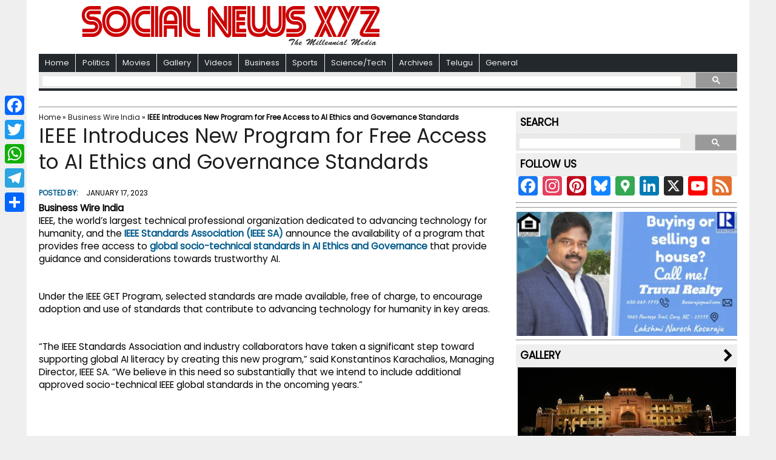

--- FILE ---
content_type: text/html; charset=UTF-8
request_url: https://www.socialnews.xyz/2023/01/17/ieee-introduces-new-program-for-free-access-to-ai-ethics-and-governance-standards/
body_size: 28348
content:
<!DOCTYPE html>
<html class="no-js" lang="en-US">
<head>
<meta charset="UTF-8">
<meta property="fb:pages" content="740656539398875"/>
<meta name="propeller" content="df6507a5a06f316951ae345a7ec01817"/>
<meta name="msvalidate.01" content="511A0B1854B67A5545AD7D372E0B7745"/>
<meta name="p:domain_verify" content="880ce4c8c5068e69a5c39631ac3ce100"/>
<meta name="pocket-site-verification" content="ecb4810461ed3a8f9b78b4a865fe7d"/>
<meta name="yandex-verification" content="6eb180e3519d0889"/>
<title>IEEE Introduces New Program for Free Access to AI Ethics and Governance Standards - Social News XYZ</title>
<meta name="viewport" content="width=device-width, initial-scale=1.0">
<!---<meta itemprop="description" content="Business Wire IndiaIEEE, the world&amp;rsquo;s largest technical professional organization dedicated to advancing technology for humanity, and the IEEE Standards Association (IEEE SA) announce the availability of a program that provides free access to global socio-technical..." />--->
<link rel="profile" href="http://gmpg.org/xfn/11"/>
<link rel="pingback" href="https://www.socialnews.xyz/xmlrpc.php"/>
<link rel="shortcut icon" href="https://www.socialnews.xyz/wp-content/themes/mh-newsdesk-lite/favicon.ico"/>
<script data-cfasync="false">window._EPYT_=window._EPYT_||{ajaxurl:"https://www.socialnews.xyz/wp-admin/admin-ajax.php",security:"7e7856e3d7",gallery_scrolloffset:20,eppathtoscripts:"https://www.socialnews.xyz/wp-content/plugins/youtube-embed-plus/scripts/",eppath:"https://www.socialnews.xyz/wp-content/plugins/youtube-embed-plus/",epresponsiveselector:["iframe.__youtube_prefs__","iframe[src*='youtube.com']","iframe[src*='youtube-nocookie.com']","iframe[data-ep-src*='youtube.com']","iframe[data-ep-src*='youtube-nocookie.com']","iframe[data-ep-gallerysrc*='youtube.com']"],version:"14.2.4",epdovol:true,evselector:'iframe.__youtube_prefs__[src], iframe[src*="youtube.com/embed/"], iframe[src*="youtube-nocookie.com/embed/"]',ajax_compat:false,maxres_facade:'eager',ytapi_load:'light',pause_others:false,facade_mode:false,not_live_on_channel:false,stopMobileBuffer:true};</script>
<meta name='robots' content='index, follow, max-image-preview:large, max-snippet:-1, max-video-preview:-1'/>
<!-- This site is optimized with the Yoast SEO plugin v26.2 - https://yoast.com/wordpress/plugins/seo/ -->
<meta name="description" content="Business Wire IndiaIEEE, the world&amp;rsquo;s largest technical professional organization dedicated to advancing technology for humanity, and the IEEE Standards Association (IEEE SA) announce the availability of a program that provides free access to global socio-technical... - Social News XYZ"/>
<link rel="canonical" href="https://www.socialnews.xyz/2023/01/17/ieee-introduces-new-program-for-free-access-to-ai-ethics-and-governance-standards/"/>
<meta property="og:locale" content="en_US"/>
<meta property="og:type" content="article"/>
<meta property="og:title" content="IEEE Introduces New Program for Free Access to AI Ethics and Governance Standards - Social News XYZ"/>
<meta property="og:description" content="Business Wire IndiaIEEE, the world&amp;rsquo;s largest technical professional organization dedicated to advancing technology for humanity, and the IEEE Standards Association (IEEE SA) announce the availability of a program that provides free access to global socio-technical... - Social News XYZ"/>
<meta property="og:url" content="https://www.socialnews.xyz/2023/01/17/ieee-introduces-new-program-for-free-access-to-ai-ethics-and-governance-standards/"/>
<meta property="og:site_name" content="Social News XYZ"/>
<meta property="article:publisher" content="https://www.facebook.com/socialnewsxyz/"/>
<meta property="article:published_time" content="2023-01-17T11:59:15+00:00"/>
<meta property="og:image" content="https://cts.businesswire.com/ct/CT?id=bwnews&amp;sty=20230117005108r1&amp;sid=bwiftp&amp;distro=ftp"/>
<meta name="twitter:card" content="summary_large_image"/>
<meta name="twitter:creator" content="@Social_News_XYZ"/>
<meta name="twitter:site" content="@Social_News_XYZ"/>
<meta name="twitter:label1" content="Est. reading time"/>
<meta name="twitter:data1" content="3 minutes"/>
<script type="application/ld+json" class="yoast-schema-graph">{"@context":"https://schema.org","@graph":[{"@type":"NewsArticle","@id":"https://www.socialnews.xyz/2023/01/17/ieee-introduces-new-program-for-free-access-to-ai-ethics-and-governance-standards/#article","isPartOf":{"@id":"https://www.socialnews.xyz/2023/01/17/ieee-introduces-new-program-for-free-access-to-ai-ethics-and-governance-standards/"},"author":{"name":"","@id":""},"headline":"IEEE Introduces New Program for Free Access to AI Ethics and Governance Standards","datePublished":"2023-01-17T11:59:15+00:00","mainEntityOfPage":{"@id":"https://www.socialnews.xyz/2023/01/17/ieee-introduces-new-program-for-free-access-to-ai-ethics-and-governance-standards/"},"wordCount":651,"publisher":{"@id":"https://www.socialnews.xyz/#organization"},"image":{"@id":"https://www.socialnews.xyz/2023/01/17/ieee-introduces-new-program-for-free-access-to-ai-ethics-and-governance-standards/#primaryimage"},"thumbnailUrl":"https://cts.businesswire.com/ct/CT?id=bwnews&amp;sty=20230117005108r1&amp;sid=bwiftp&amp;distro=ftp","articleSection":["Business Wire India","Technology"],"inLanguage":"en-US"},{"@type":"WebPage","@id":"https://www.socialnews.xyz/2023/01/17/ieee-introduces-new-program-for-free-access-to-ai-ethics-and-governance-standards/","url":"https://www.socialnews.xyz/2023/01/17/ieee-introduces-new-program-for-free-access-to-ai-ethics-and-governance-standards/","name":"IEEE Introduces New Program for Free Access to AI Ethics and Governance Standards - Social News XYZ","isPartOf":{"@id":"https://www.socialnews.xyz/#website"},"primaryImageOfPage":{"@id":"https://www.socialnews.xyz/2023/01/17/ieee-introduces-new-program-for-free-access-to-ai-ethics-and-governance-standards/#primaryimage"},"image":{"@id":"https://www.socialnews.xyz/2023/01/17/ieee-introduces-new-program-for-free-access-to-ai-ethics-and-governance-standards/#primaryimage"},"thumbnailUrl":"https://cts.businesswire.com/ct/CT?id=bwnews&amp;sty=20230117005108r1&amp;sid=bwiftp&amp;distro=ftp","datePublished":"2023-01-17T11:59:15+00:00","description":"Business Wire IndiaIEEE, the world&amp;rsquo;s largest technical professional organization dedicated to advancing technology for humanity, and the IEEE Standards Association (IEEE SA) announce the availability of a program that provides free access to global socio-technical... - Social News XYZ","breadcrumb":{"@id":"https://www.socialnews.xyz/2023/01/17/ieee-introduces-new-program-for-free-access-to-ai-ethics-and-governance-standards/#breadcrumb"},"inLanguage":"en-US","potentialAction":[{"@type":"ReadAction","target":["https://www.socialnews.xyz/2023/01/17/ieee-introduces-new-program-for-free-access-to-ai-ethics-and-governance-standards/"]}]},{"@type":"ImageObject","inLanguage":"en-US","@id":"https://www.socialnews.xyz/2023/01/17/ieee-introduces-new-program-for-free-access-to-ai-ethics-and-governance-standards/#primaryimage","url":"https://cts.businesswire.com/ct/CT?id=bwnews&amp;sty=20230117005108r1&amp;sid=bwiftp&amp;distro=ftp","contentUrl":"https://cts.businesswire.com/ct/CT?id=bwnews&amp;sty=20230117005108r1&amp;sid=bwiftp&amp;distro=ftp"},{"@type":"BreadcrumbList","@id":"https://www.socialnews.xyz/2023/01/17/ieee-introduces-new-program-for-free-access-to-ai-ethics-and-governance-standards/#breadcrumb","itemListElement":[{"@type":"ListItem","position":1,"name":"Home","item":"https://www.socialnews.xyz/"},{"@type":"ListItem","position":2,"name":"Business Wire India","item":"https://www.socialnews.xyz/category/business-wire-india/"},{"@type":"ListItem","position":3,"name":"IEEE Introduces New Program for Free Access to AI Ethics and Governance Standards"}]},{"@type":"WebSite","@id":"https://www.socialnews.xyz/#website","url":"https://www.socialnews.xyz/","name":"Social News XYZ","description":"The Millennial Media","publisher":{"@id":"https://www.socialnews.xyz/#organization"},"potentialAction":[{"@type":"SearchAction","target":{"@type":"EntryPoint","urlTemplate":"https://www.socialnews.xyz/?s={search_term_string}"},"query-input":{"@type":"PropertyValueSpecification","valueRequired":true,"valueName":"search_term_string"}}],"inLanguage":"en-US"},{"@type":"Organization","@id":"https://www.socialnews.xyz/#organization","name":"AGK FIRE INC (DBA: Social News XYZ)","url":"https://www.socialnews.xyz/","logo":{"@type":"ImageObject","inLanguage":"en-US","@id":"https://www.socialnews.xyz/#/schema/logo/image/","url":"https://i0.wp.com/www.socialnews.xyz/wp-content/uploads/2016/07/12/Social-News-XYZ.jpg?fit=512%2C512&quality=80&zoom=1&ssl=1","contentUrl":"https://i0.wp.com/www.socialnews.xyz/wp-content/uploads/2016/07/12/Social-News-XYZ.jpg?fit=512%2C512&quality=80&zoom=1&ssl=1","width":512,"height":512,"caption":"AGK FIRE INC (DBA: Social News XYZ)"},"image":{"@id":"https://www.socialnews.xyz/#/schema/logo/image/"},"sameAs":["https://www.facebook.com/socialnewsxyz/","https://x.com/Social_News_XYZ","https://www.instagram.com/socialnewsxyz/","https://www.linkedin.com/company/socialnewsxyz/","https://www.pinterest.com/socialnewsxyz/","https://www.youtube.com/socialnewsxyz/","https://flipboard.com/@SocialNewsXYZ","https://news.google.com/publications/CAAqKQgKIiNDQklTRkFnTWFoQUtEbk52WTJsaGJHNWxkM011ZUhsNktBQVAB?ceid=US:en&oc=3"]}]}</script>
<!-- / Yoast SEO plugin. -->
<link rel="amphtml" href="https://www.socialnews.xyz/2023/01/17/ieee-introduces-new-program-for-free-access-to-ai-ethics-and-governance-standards/amp/"/><link rel='dns-prefetch' href='//static.addtoany.com'/>
<link rel='dns-prefetch' href='//code.responsivevoice.org'/>
<link rel='dns-prefetch' href='//secure.gravatar.com'/>
<link rel='dns-prefetch' href='//stats.wp.com'/>
<link rel='dns-prefetch' href='//fonts.googleapis.com'/>
<link rel='dns-prefetch' href='//v0.wordpress.com'/>
<link rel='dns-prefetch' href='//widgets.wp.com'/>
<link rel='dns-prefetch' href='//s0.wp.com'/>
<link rel='dns-prefetch' href='//0.gravatar.com'/>
<link rel='dns-prefetch' href='//1.gravatar.com'/>
<link rel='dns-prefetch' href='//2.gravatar.com'/>
<link rel='dns-prefetch' href='//jetpack.wordpress.com'/>
<link rel='dns-prefetch' href='//public-api.wordpress.com'/>
<link rel='preconnect' href='//i0.wp.com'/>
<link rel='preconnect' href='//c0.wp.com'/>
<link rel="alternate" type="application/rss+xml" title="Social News XYZ &raquo; Feed" href="https://www.socialnews.xyz/feed/"/>
<link rel="alternate" title="oEmbed (JSON)" type="application/json+oembed" href="https://www.socialnews.xyz/wp-json/oembed/1.0/embed?url=https%3A%2F%2Fwww.socialnews.xyz%2F2023%2F01%2F17%2Fieee-introduces-new-program-for-free-access-to-ai-ethics-and-governance-standards%2F"/>
<link rel="alternate" title="oEmbed (XML)" type="text/xml+oembed" href="https://www.socialnews.xyz/wp-json/oembed/1.0/embed?url=https%3A%2F%2Fwww.socialnews.xyz%2F2023%2F01%2F17%2Fieee-introduces-new-program-for-free-access-to-ai-ethics-and-governance-standards%2F&#038;format=xml"/>
<!-- This site uses the Google Analytics by ExactMetrics plugin v8.11.1 - Using Analytics tracking - https://www.exactmetrics.com/ -->
<script src="//www.googletagmanager.com/gtag/js?id=G-QKNWV42GC8" data-cfasync="false" data-wpfc-render="false" type="text/javascript" async></script>
<script data-cfasync="false" data-wpfc-render="false" type="text/javascript">var em_version='8.11.1';var em_track_user=true;var em_no_track_reason='';var ExactMetricsDefaultLocations={"page_location":"https:\/\/www.socialnews.xyz\/2023\/01\/17\/ieee-introduces-new-program-for-free-access-to-ai-ethics-and-governance-standards\/"};if(typeof ExactMetricsPrivacyGuardFilter==='function'){var ExactMetricsLocations=(typeof ExactMetricsExcludeQuery==='object')?ExactMetricsPrivacyGuardFilter(ExactMetricsExcludeQuery):ExactMetricsPrivacyGuardFilter(ExactMetricsDefaultLocations);}else{var ExactMetricsLocations=(typeof ExactMetricsExcludeQuery==='object')?ExactMetricsExcludeQuery:ExactMetricsDefaultLocations;}var disableStrs=['ga-disable-G-QKNWV42GC8',];function __gtagTrackerIsOptedOut(){for(var index=0;index<disableStrs.length;index++){if(document.cookie.indexOf(disableStrs[index]+'=true')>-1){return true;}}return false;}if(__gtagTrackerIsOptedOut()){for(var index=0;index<disableStrs.length;index++){window[disableStrs[index]]=true;}}function __gtagTrackerOptout(){for(var index=0;index<disableStrs.length;index++){document.cookie=disableStrs[index]+'=true; expires=Thu, 31 Dec 2099 23:59:59 UTC; path=/';window[disableStrs[index]]=true;}}if('undefined'===typeof gaOptout){function gaOptout(){__gtagTrackerOptout();}}window.dataLayer=window.dataLayer||[];window.ExactMetricsDualTracker={helpers:{},trackers:{},};if(em_track_user){function __gtagDataLayer(){dataLayer.push(arguments);}function __gtagTracker(type,name,parameters){if(!parameters){parameters={};}if(parameters.send_to){__gtagDataLayer.apply(null,arguments);return;}if(type==='event'){parameters.send_to=exactmetrics_frontend.v4_id;var hookName=name;if(typeof parameters['event_category']!=='undefined'){hookName=parameters['event_category']+':'+name;}if(typeof ExactMetricsDualTracker.trackers[hookName]!=='undefined'){ExactMetricsDualTracker.trackers[hookName](parameters);}else{__gtagDataLayer('event',name,parameters);}}else{__gtagDataLayer.apply(null,arguments);}}__gtagTracker('js',new Date());__gtagTracker('set',{'developer_id.dNDMyYj':true,});if(ExactMetricsLocations.page_location){__gtagTracker('set',ExactMetricsLocations);}__gtagTracker('config','G-QKNWV42GC8',{"forceSSL":"true"});window.gtag=__gtagTracker;(function(){var noopfn=function(){return null;};var newtracker=function(){return new Tracker();};var Tracker=function(){return null;};var p=Tracker.prototype;p.get=noopfn;p.set=noopfn;p.send=function(){var args=Array.prototype.slice.call(arguments);args.unshift('send');__gaTracker.apply(null,args);};var __gaTracker=function(){var len=arguments.length;if(len===0){return;}var f=arguments[len-1];if(typeof f!=='object'||f===null||typeof f.hitCallback!=='function'){if('send'===arguments[0]){var hitConverted,hitObject=false,action;if('event'===arguments[1]){if('undefined'!==typeof arguments[3]){hitObject={'eventAction':arguments[3],'eventCategory':arguments[2],'eventLabel':arguments[4],'value':arguments[5]?arguments[5]:1,}}}if('pageview'===arguments[1]){if('undefined'!==typeof arguments[2]){hitObject={'eventAction':'page_view','page_path':arguments[2],}}}if(typeof arguments[2]==='object'){hitObject=arguments[2];}if(typeof arguments[5]==='object'){Object.assign(hitObject,arguments[5]);}if('undefined'!==typeof arguments[1].hitType){hitObject=arguments[1];if('pageview'===hitObject.hitType){hitObject.eventAction='page_view';}}if(hitObject){action='timing'===arguments[1].hitType?'timing_complete':hitObject.eventAction;hitConverted=mapArgs(hitObject);__gtagTracker('event',action,hitConverted);}}return;}function mapArgs(args){var arg,hit={};var gaMap={'eventCategory':'event_category','eventAction':'event_action','eventLabel':'event_label','eventValue':'event_value','nonInteraction':'non_interaction','timingCategory':'event_category','timingVar':'name','timingValue':'value','timingLabel':'event_label','page':'page_path','location':'page_location','title':'page_title','referrer':'page_referrer',};for(arg in args){if(!(!args.hasOwnProperty(arg)||!gaMap.hasOwnProperty(arg))){hit[gaMap[arg]]=args[arg];}else{hit[arg]=args[arg];}}return hit;}try{f.hitCallback();}catch(ex){}};__gaTracker.create=newtracker;__gaTracker.getByName=newtracker;__gaTracker.getAll=function(){return[];};__gaTracker.remove=noopfn;__gaTracker.loaded=true;window['__gaTracker']=__gaTracker;})();}else{console.log("");(function(){function __gtagTracker(){return null;}window['__gtagTracker']=__gtagTracker;window['gtag']=__gtagTracker;})();}</script>
<!-- / Google Analytics by ExactMetrics -->
<style id='wp-img-auto-sizes-contain-inline-css' type='text/css'>img:is([sizes=auto i],[sizes^="auto," i]){contain-intrinsic-size:3000px 1500px}</style>
<!-- <link rel='stylesheet' id='wgs2-css' href='https://www.socialnews.xyz/wp-content/plugins/wp-google-search/wgs2.css?ver=6.9' type='text/css' media='all' /> -->
<link rel="stylesheet" type="text/css" href="//www.socialnews.xyz/wp-content/cache/wpfc-minified/4aa7567829e2d544e4e8728a25e0b586/1674316040index.css" media="all"/>
<style id='wp-emoji-styles-inline-css' type='text/css'>img.wp-smiley,img.emoji{display:inline!important;border:none!important;box-shadow:none!important;height:1em!important;width:1em!important;margin:0 .07em!important;vertical-align:-.1em!important;background:none!important;padding:0!important}</style>
<link rel='stylesheet' id='wp-block-library-css' href='https://c0.wp.com/c/6.9/wp-includes/css/dist/block-library/style.min.css' type='text/css' media='all'/>
<style id='global-styles-inline-css' type='text/css'>:root{--wp--preset--aspect-ratio--square:1;--wp--preset--aspect-ratio--4-3: 4/3;--wp--preset--aspect-ratio--3-4: 3/4;--wp--preset--aspect-ratio--3-2: 3/2;--wp--preset--aspect-ratio--2-3: 2/3;--wp--preset--aspect-ratio--16-9: 16/9;--wp--preset--aspect-ratio--9-16: 9/16;--wp--preset--color--black:#000;--wp--preset--color--cyan-bluish-gray:#abb8c3;--wp--preset--color--white:#fff;--wp--preset--color--pale-pink:#f78da7;--wp--preset--color--vivid-red:#cf2e2e;--wp--preset--color--luminous-vivid-orange:#ff6900;--wp--preset--color--luminous-vivid-amber:#fcb900;--wp--preset--color--light-green-cyan:#7bdcb5;--wp--preset--color--vivid-green-cyan:#00d084;--wp--preset--color--pale-cyan-blue:#8ed1fc;--wp--preset--color--vivid-cyan-blue:#0693e3;--wp--preset--color--vivid-purple:#9b51e0;--wp--preset--gradient--vivid-cyan-blue-to-vivid-purple:linear-gradient(135deg,#0693e3 0%,#9b51e0 100%);--wp--preset--gradient--light-green-cyan-to-vivid-green-cyan:linear-gradient(135deg,#7adcb4 0%,#00d082 100%);--wp--preset--gradient--luminous-vivid-amber-to-luminous-vivid-orange:linear-gradient(135deg,#fcb900 0%,#ff6900 100%);--wp--preset--gradient--luminous-vivid-orange-to-vivid-red:linear-gradient(135deg,#ff6900 0%,#cf2e2e 100%);--wp--preset--gradient--very-light-gray-to-cyan-bluish-gray:linear-gradient(135deg,#eee 0%,#a9b8c3 100%);--wp--preset--gradient--cool-to-warm-spectrum:linear-gradient(135deg,#4aeadc 0%,#9778d1 20%,#cf2aba 40%,#ee2c82 60%,#fb6962 80%,#fef84c 100%);--wp--preset--gradient--blush-light-purple:linear-gradient(135deg,#ffceec 0%,#9896f0 100%);--wp--preset--gradient--blush-bordeaux:linear-gradient(135deg,#fecda5 0%,#fe2d2d 50%,#6b003e 100%);--wp--preset--gradient--luminous-dusk:linear-gradient(135deg,#ffcb70 0%,#c751c0 50%,#4158d0 100%);--wp--preset--gradient--pale-ocean:linear-gradient(135deg,#fff5cb 0%,#b6e3d4 50%,#33a7b5 100%);--wp--preset--gradient--electric-grass:linear-gradient(135deg,#caf880 0%,#71ce7e 100%);--wp--preset--gradient--midnight:linear-gradient(135deg,#020381 0%,#2874fc 100%);--wp--preset--font-size--small:13px;--wp--preset--font-size--medium:20px;--wp--preset--font-size--large:36px;--wp--preset--font-size--x-large:42px;--wp--preset--font-family--albert-sans:'Albert Sans' , sans-serif;--wp--preset--font-family--alegreya:Alegreya , serif;--wp--preset--font-family--arvo:Arvo , serif;--wp--preset--font-family--bodoni-moda:'Bodoni Moda' , serif;--wp--preset--font-family--bricolage-grotesque:'Bricolage Grotesque' , sans-serif;--wp--preset--font-family--cabin:Cabin , sans-serif;--wp--preset--font-family--chivo:Chivo , sans-serif;--wp--preset--font-family--commissioner:Commissioner , sans-serif;--wp--preset--font-family--cormorant:Cormorant , serif;--wp--preset--font-family--courier-prime:'Courier Prime' , monospace;--wp--preset--font-family--crimson-pro:'Crimson Pro' , serif;--wp--preset--font-family--dm-mono:'DM Mono' , monospace;--wp--preset--font-family--dm-sans:'DM Sans' , sans-serif;--wp--preset--font-family--dm-serif-display:'DM Serif Display' , serif;--wp--preset--font-family--domine:Domine , serif;--wp--preset--font-family--eb-garamond:'EB Garamond' , serif;--wp--preset--font-family--epilogue:Epilogue , sans-serif;--wp--preset--font-family--fahkwang:Fahkwang , sans-serif;--wp--preset--font-family--figtree:Figtree , sans-serif;--wp--preset--font-family--fira-sans:'Fira Sans' , sans-serif;--wp--preset--font-family--fjalla-one:'Fjalla One' , sans-serif;--wp--preset--font-family--fraunces:Fraunces , serif;--wp--preset--font-family--gabarito:Gabarito , system-ui;--wp--preset--font-family--ibm-plex-mono:'IBM Plex Mono' , monospace;--wp--preset--font-family--ibm-plex-sans:'IBM Plex Sans' , sans-serif;--wp--preset--font-family--ibarra-real-nova:'Ibarra Real Nova' , serif;--wp--preset--font-family--instrument-serif:'Instrument Serif' , serif;--wp--preset--font-family--inter:Inter , sans-serif;--wp--preset--font-family--josefin-sans:'Josefin Sans' , sans-serif;--wp--preset--font-family--jost:Jost , sans-serif;--wp--preset--font-family--libre-baskerville:'Libre Baskerville' , serif;--wp--preset--font-family--libre-franklin:'Libre Franklin' , sans-serif;--wp--preset--font-family--literata:Literata , serif;--wp--preset--font-family--lora:Lora , serif;--wp--preset--font-family--merriweather:Merriweather , serif;--wp--preset--font-family--montserrat:Montserrat , sans-serif;--wp--preset--font-family--newsreader:Newsreader , serif;--wp--preset--font-family--noto-sans-mono:'Noto Sans Mono' , sans-serif;--wp--preset--font-family--nunito:Nunito , sans-serif;--wp--preset--font-family--open-sans:'Open Sans' , sans-serif;--wp--preset--font-family--overpass:Overpass , sans-serif;--wp--preset--font-family--pt-serif:'PT Serif' , serif;--wp--preset--font-family--petrona:Petrona , serif;--wp--preset--font-family--piazzolla:Piazzolla , serif;--wp--preset--font-family--playfair-display:'Playfair Display' , serif;--wp--preset--font-family--plus-jakarta-sans:'Plus Jakarta Sans' , sans-serif;--wp--preset--font-family--poppins:Poppins , sans-serif;--wp--preset--font-family--raleway:Raleway , sans-serif;--wp--preset--font-family--roboto:Roboto , sans-serif;--wp--preset--font-family--roboto-slab:'Roboto Slab' , serif;--wp--preset--font-family--rubik:Rubik , sans-serif;--wp--preset--font-family--rufina:Rufina , serif;--wp--preset--font-family--sora:Sora , sans-serif;--wp--preset--font-family--source-sans-3:'Source Sans 3' , sans-serif;--wp--preset--font-family--source-serif-4:'Source Serif 4' , serif;--wp--preset--font-family--space-mono:'Space Mono' , monospace;--wp--preset--font-family--syne:Syne , sans-serif;--wp--preset--font-family--texturina:Texturina , serif;--wp--preset--font-family--urbanist:Urbanist , sans-serif;--wp--preset--font-family--work-sans:'Work Sans' , sans-serif;--wp--preset--spacing--20:.44rem;--wp--preset--spacing--30:.67rem;--wp--preset--spacing--40:1rem;--wp--preset--spacing--50:1.5rem;--wp--preset--spacing--60:2.25rem;--wp--preset--spacing--70:3.38rem;--wp--preset--spacing--80:5.06rem;--wp--preset--shadow--natural:6px 6px 9px rgba(0,0,0,.2);--wp--preset--shadow--deep:12px 12px 50px rgba(0,0,0,.4);--wp--preset--shadow--sharp:6px 6px 0 rgba(0,0,0,.2);--wp--preset--shadow--outlined:6px 6px 0 -3px #fff , 6px 6px #000;--wp--preset--shadow--crisp:6px 6px 0 #000}:where(.is-layout-flex){gap:.5em}:where(.is-layout-grid){gap:.5em}body .is-layout-flex{display:flex}.is-layout-flex{flex-wrap:wrap;align-items:center}.is-layout-flex > :is(*, div){margin:0}body .is-layout-grid{display:grid}.is-layout-grid > :is(*, div){margin:0}:where(.wp-block-columns.is-layout-flex){gap:2em}:where(.wp-block-columns.is-layout-grid){gap:2em}:where(.wp-block-post-template.is-layout-flex){gap:1.25em}:where(.wp-block-post-template.is-layout-grid){gap:1.25em}.has-black-color{color:var(--wp--preset--color--black)!important}.has-cyan-bluish-gray-color{color:var(--wp--preset--color--cyan-bluish-gray)!important}.has-white-color{color:var(--wp--preset--color--white)!important}.has-pale-pink-color{color:var(--wp--preset--color--pale-pink)!important}.has-vivid-red-color{color:var(--wp--preset--color--vivid-red)!important}.has-luminous-vivid-orange-color{color:var(--wp--preset--color--luminous-vivid-orange)!important}.has-luminous-vivid-amber-color{color:var(--wp--preset--color--luminous-vivid-amber)!important}.has-light-green-cyan-color{color:var(--wp--preset--color--light-green-cyan)!important}.has-vivid-green-cyan-color{color:var(--wp--preset--color--vivid-green-cyan)!important}.has-pale-cyan-blue-color{color:var(--wp--preset--color--pale-cyan-blue)!important}.has-vivid-cyan-blue-color{color:var(--wp--preset--color--vivid-cyan-blue)!important}.has-vivid-purple-color{color:var(--wp--preset--color--vivid-purple)!important}.has-black-background-color{background-color:var(--wp--preset--color--black)!important}.has-cyan-bluish-gray-background-color{background-color:var(--wp--preset--color--cyan-bluish-gray)!important}.has-white-background-color{background-color:var(--wp--preset--color--white)!important}.has-pale-pink-background-color{background-color:var(--wp--preset--color--pale-pink)!important}.has-vivid-red-background-color{background-color:var(--wp--preset--color--vivid-red)!important}.has-luminous-vivid-orange-background-color{background-color:var(--wp--preset--color--luminous-vivid-orange)!important}.has-luminous-vivid-amber-background-color{background-color:var(--wp--preset--color--luminous-vivid-amber)!important}.has-light-green-cyan-background-color{background-color:var(--wp--preset--color--light-green-cyan)!important}.has-vivid-green-cyan-background-color{background-color:var(--wp--preset--color--vivid-green-cyan)!important}.has-pale-cyan-blue-background-color{background-color:var(--wp--preset--color--pale-cyan-blue)!important}.has-vivid-cyan-blue-background-color{background-color:var(--wp--preset--color--vivid-cyan-blue)!important}.has-vivid-purple-background-color{background-color:var(--wp--preset--color--vivid-purple)!important}.has-black-border-color{border-color:var(--wp--preset--color--black)!important}.has-cyan-bluish-gray-border-color{border-color:var(--wp--preset--color--cyan-bluish-gray)!important}.has-white-border-color{border-color:var(--wp--preset--color--white)!important}.has-pale-pink-border-color{border-color:var(--wp--preset--color--pale-pink)!important}.has-vivid-red-border-color{border-color:var(--wp--preset--color--vivid-red)!important}.has-luminous-vivid-orange-border-color{border-color:var(--wp--preset--color--luminous-vivid-orange)!important}.has-luminous-vivid-amber-border-color{border-color:var(--wp--preset--color--luminous-vivid-amber)!important}.has-light-green-cyan-border-color{border-color:var(--wp--preset--color--light-green-cyan)!important}.has-vivid-green-cyan-border-color{border-color:var(--wp--preset--color--vivid-green-cyan)!important}.has-pale-cyan-blue-border-color{border-color:var(--wp--preset--color--pale-cyan-blue)!important}.has-vivid-cyan-blue-border-color{border-color:var(--wp--preset--color--vivid-cyan-blue)!important}.has-vivid-purple-border-color{border-color:var(--wp--preset--color--vivid-purple)!important}.has-vivid-cyan-blue-to-vivid-purple-gradient-background{background:var(--wp--preset--gradient--vivid-cyan-blue-to-vivid-purple)!important}.has-light-green-cyan-to-vivid-green-cyan-gradient-background{background:var(--wp--preset--gradient--light-green-cyan-to-vivid-green-cyan)!important}.has-luminous-vivid-amber-to-luminous-vivid-orange-gradient-background{background:var(--wp--preset--gradient--luminous-vivid-amber-to-luminous-vivid-orange)!important}.has-luminous-vivid-orange-to-vivid-red-gradient-background{background:var(--wp--preset--gradient--luminous-vivid-orange-to-vivid-red)!important}.has-very-light-gray-to-cyan-bluish-gray-gradient-background{background:var(--wp--preset--gradient--very-light-gray-to-cyan-bluish-gray)!important}.has-cool-to-warm-spectrum-gradient-background{background:var(--wp--preset--gradient--cool-to-warm-spectrum)!important}.has-blush-light-purple-gradient-background{background:var(--wp--preset--gradient--blush-light-purple)!important}.has-blush-bordeaux-gradient-background{background:var(--wp--preset--gradient--blush-bordeaux)!important}.has-luminous-dusk-gradient-background{background:var(--wp--preset--gradient--luminous-dusk)!important}.has-pale-ocean-gradient-background{background:var(--wp--preset--gradient--pale-ocean)!important}.has-electric-grass-gradient-background{background:var(--wp--preset--gradient--electric-grass)!important}.has-midnight-gradient-background{background:var(--wp--preset--gradient--midnight)!important}.has-small-font-size{font-size:var(--wp--preset--font-size--small)!important}.has-medium-font-size{font-size:var(--wp--preset--font-size--medium)!important}.has-large-font-size{font-size:var(--wp--preset--font-size--large)!important}.has-x-large-font-size{font-size:var(--wp--preset--font-size--x-large)!important}.has-albert-sans-font-family{font-family: var(--wp--preset--font-family--albert-sans) !important}.has-alegreya-font-family{font-family: var(--wp--preset--font-family--alegreya) !important}.has-arvo-font-family{font-family: var(--wp--preset--font-family--arvo) !important}.has-bodoni-moda-font-family{font-family: var(--wp--preset--font-family--bodoni-moda) !important}.has-bricolage-grotesque-font-family{font-family: var(--wp--preset--font-family--bricolage-grotesque) !important}.has-cabin-font-family{font-family: var(--wp--preset--font-family--cabin) !important}.has-chivo-font-family{font-family: var(--wp--preset--font-family--chivo) !important}.has-commissioner-font-family{font-family: var(--wp--preset--font-family--commissioner) !important}.has-cormorant-font-family{font-family: var(--wp--preset--font-family--cormorant) !important}.has-courier-prime-font-family{font-family: var(--wp--preset--font-family--courier-prime) !important}.has-crimson-pro-font-family{font-family: var(--wp--preset--font-family--crimson-pro) !important}.has-dm-mono-font-family{font-family: var(--wp--preset--font-family--dm-mono) !important}.has-dm-sans-font-family{font-family: var(--wp--preset--font-family--dm-sans) !important}.has-dm-serif-display-font-family{font-family: var(--wp--preset--font-family--dm-serif-display) !important}.has-domine-font-family{font-family: var(--wp--preset--font-family--domine) !important}.has-eb-garamond-font-family{font-family: var(--wp--preset--font-family--eb-garamond) !important}.has-epilogue-font-family{font-family: var(--wp--preset--font-family--epilogue) !important}.has-fahkwang-font-family{font-family: var(--wp--preset--font-family--fahkwang) !important}.has-figtree-font-family{font-family: var(--wp--preset--font-family--figtree) !important}.has-fira-sans-font-family{font-family: var(--wp--preset--font-family--fira-sans) !important}.has-fjalla-one-font-family{font-family: var(--wp--preset--font-family--fjalla-one) !important}.has-fraunces-font-family{font-family: var(--wp--preset--font-family--fraunces) !important}.has-gabarito-font-family{font-family: var(--wp--preset--font-family--gabarito) !important}.has-ibm-plex-mono-font-family{font-family: var(--wp--preset--font-family--ibm-plex-mono) !important}.has-ibm-plex-sans-font-family{font-family: var(--wp--preset--font-family--ibm-plex-sans) !important}.has-ibarra-real-nova-font-family{font-family: var(--wp--preset--font-family--ibarra-real-nova) !important}.has-instrument-serif-font-family{font-family: var(--wp--preset--font-family--instrument-serif) !important}.has-inter-font-family{font-family: var(--wp--preset--font-family--inter) !important}.has-josefin-sans-font-family{font-family: var(--wp--preset--font-family--josefin-sans) !important}.has-jost-font-family{font-family: var(--wp--preset--font-family--jost) !important}.has-libre-baskerville-font-family{font-family: var(--wp--preset--font-family--libre-baskerville) !important}.has-libre-franklin-font-family{font-family: var(--wp--preset--font-family--libre-franklin) !important}.has-literata-font-family{font-family: var(--wp--preset--font-family--literata) !important}.has-lora-font-family{font-family: var(--wp--preset--font-family--lora) !important}.has-merriweather-font-family{font-family: var(--wp--preset--font-family--merriweather) !important}.has-montserrat-font-family{font-family: var(--wp--preset--font-family--montserrat) !important}.has-newsreader-font-family{font-family: var(--wp--preset--font-family--newsreader) !important}.has-noto-sans-mono-font-family{font-family: var(--wp--preset--font-family--noto-sans-mono) !important}.has-nunito-font-family{font-family: var(--wp--preset--font-family--nunito) !important}.has-open-sans-font-family{font-family: var(--wp--preset--font-family--open-sans) !important}.has-overpass-font-family{font-family: var(--wp--preset--font-family--overpass) !important}.has-pt-serif-font-family{font-family: var(--wp--preset--font-family--pt-serif) !important}.has-petrona-font-family{font-family: var(--wp--preset--font-family--petrona) !important}.has-piazzolla-font-family{font-family: var(--wp--preset--font-family--piazzolla) !important}.has-playfair-display-font-family{font-family: var(--wp--preset--font-family--playfair-display) !important}.has-plus-jakarta-sans-font-family{font-family: var(--wp--preset--font-family--plus-jakarta-sans) !important}.has-poppins-font-family{font-family: var(--wp--preset--font-family--poppins) !important}.has-raleway-font-family{font-family: var(--wp--preset--font-family--raleway) !important}.has-roboto-font-family{font-family: var(--wp--preset--font-family--roboto) !important}.has-roboto-slab-font-family{font-family: var(--wp--preset--font-family--roboto-slab) !important}.has-rubik-font-family{font-family: var(--wp--preset--font-family--rubik) !important}.has-rufina-font-family{font-family: var(--wp--preset--font-family--rufina) !important}.has-sora-font-family{font-family: var(--wp--preset--font-family--sora) !important}.has-source-sans-3-font-family{font-family: var(--wp--preset--font-family--source-sans-3) !important}.has-source-serif-4-font-family{font-family: var(--wp--preset--font-family--source-serif-4) !important}.has-space-mono-font-family{font-family: var(--wp--preset--font-family--space-mono) !important}.has-syne-font-family{font-family: var(--wp--preset--font-family--syne) !important}.has-texturina-font-family{font-family: var(--wp--preset--font-family--texturina) !important}.has-urbanist-font-family{font-family: var(--wp--preset--font-family--urbanist) !important}.has-work-sans-font-family{font-family: var(--wp--preset--font-family--work-sans) !important}</style>
<style id='classic-theme-styles-inline-css' type='text/css'>.wp-block-button__link{color:#fff;background-color:#32373c;border-radius:9999px;box-shadow:none;text-decoration:none;padding:calc(.667em + 2px) calc(1.333em + 2px);font-size:1.125em}.wp-block-file__button{background:#32373c;color:#fff;text-decoration:none}</style>
<!-- <link rel='stylesheet' id='contact-form-7-css' href='https://www.socialnews.xyz/wp-content/plugins/contact-form-7/includes/css/styles.css?ver=6.1.4' type='text/css' media='all' /> -->
<!-- <link rel='stylesheet' id='rv-style-css' href='https://www.socialnews.xyz/wp-content/plugins/responsivevoice-text-to-speech/includes/css/responsivevoice.css?ver=6.9' type='text/css' media='all' /> -->
<!-- <link rel='stylesheet' id='owl.carousel.style-css' href='https://www.socialnews.xyz/wp-content/plugins/wp-posts-carousel/owl.carousel/assets/owl.carousel.css?ver=6.9' type='text/css' media='all' /> -->
<!-- <link rel='stylesheet' id='wp-biographia-bio-css' href='https://www.socialnews.xyz/wp-content/plugins/wp-biographia/public/css/wp-biographia.min.css?ver=6.9' type='text/css' media='all' /> -->
<link rel="stylesheet" type="text/css" href="//www.socialnews.xyz/wp-content/cache/wpfc-minified/d3a39c4ef204dfb069a0ecb03b874287/1728139348index.css" media="all"/>
<link rel='stylesheet' id='dashicons-css' href='https://c0.wp.com/c/6.9/wp-includes/css/dashicons.min.css' type='text/css' media='all'/>
<link rel='stylesheet' id='mh-google-fonts-css' href='https://fonts.googleapis.com/css?family=Oswald:400,700,300|PT+Serif:400,400italic,700,700italic' type='text/css' media='all'/>
<!-- <link rel='stylesheet' id='mh-font-awesome-css' href='https://www.socialnews.xyz/wp-content/themes/mh-newsdesk-lite/includes/font-awesome.min.css' type='text/css' media='all' /> -->
<!-- <link rel='stylesheet' id='mh-style-css' href='https://www.socialnews.xyz/wp-content/themes/mh-newsdesk-lite/style.css?ver=1.1.0' type='text/css' media='all' /> -->
<link rel="stylesheet" type="text/css" href="//www.socialnews.xyz/wp-content/cache/wpfc-minified/196160e34b3b3fe6eeadc99a8c616c48/1728169514index.css" media="all"/>
<link rel='stylesheet' id='jetpack_likes-css' href='https://c0.wp.com/p/jetpack/15.4/modules/likes/style.css' type='text/css' media='all'/>
<style id='jetpack_facebook_likebox-inline-css' type='text/css'>.widget_facebook_likebox{overflow:hidden}</style>
<!-- <link rel='stylesheet' id='addtoany-css' href='https://www.socialnews.xyz/wp-content/plugins/add-to-any/addtoany.min.css?ver=1.16' type='text/css' media='all' /> -->
<link rel="stylesheet" type="text/css" href="//www.socialnews.xyz/wp-content/cache/wpfc-minified/21486c24873adffc0d6b5ef67893194c/1674316040index.css" media="all"/>
<style id='addtoany-inline-css' type='text/css'>@media screen and (max-width:980px){.a2a_floating_style.a2a_vertical_style{display:none}}@media screen and (min-width:981px){.a2a_floating_style.a2a_default_style{display:none}}</style>
<!-- <link rel='stylesheet' id='__EPYT__style-css' href='https://www.socialnews.xyz/wp-content/plugins/youtube-embed-plus/styles/ytprefs.min.css?ver=14.2.4' type='text/css' media='all' /> -->
<link rel="stylesheet" type="text/css" href="//www.socialnews.xyz/wp-content/cache/wpfc-minified/17028b11be5a712d345ef41a247a1e42/1674316040index.css" media="all"/>
<style id='__EPYT__style-inline-css' type='text/css'>.epyt-gallery-thumb{width:33.333%}</style>
<!-- <link rel='stylesheet' id='jquery.lightbox.min.css-css' href='https://www.socialnews.xyz/wp-content/plugins/wp-jquery-lightbox/lightboxes/wp-jquery-lightbox/styles/lightbox.min.css?ver=2.3.4' type='text/css' media='all' /> -->
<!-- <link rel='stylesheet' id='jqlb-overrides-css' href='https://www.socialnews.xyz/wp-content/plugins/wp-jquery-lightbox/lightboxes/wp-jquery-lightbox/styles/overrides.css?ver=2.3.4' type='text/css' media='all' /> -->
<link rel="stylesheet" type="text/css" href="//www.socialnews.xyz/wp-content/cache/wpfc-minified/79b616d1e4bd9490da8f8c578e8a6ade/1718848348index.css" media="all"/>
<style id='jqlb-overrides-inline-css' type='text/css'>
#outerImageContainer {
box-shadow: 0 0 4px 2px rgba(0,0,0,.2);
}
#imageContainer{
padding: 6px;
}
#imageDataContainer {
box-shadow: none;
z-index: auto;
}
#prevArrow,
#nextArrow{
background-color: rgba(255,255,255,.7;
color: #000000;
}
/*# sourceURL=jqlb-overrides-inline-css */
</style>
<script data-cfasync="false">window._EPYT_=window._EPYT_||{ajaxurl:"https://www.socialnews.xyz/wp-admin/admin-ajax.php",security:"7e7856e3d7",gallery_scrolloffset:20,eppathtoscripts:"https://www.socialnews.xyz/wp-content/plugins/youtube-embed-plus/scripts/",eppath:"https://www.socialnews.xyz/wp-content/plugins/youtube-embed-plus/",epresponsiveselector:["iframe.__youtube_prefs__","iframe[src*='youtube.com']","iframe[src*='youtube-nocookie.com']","iframe[data-ep-src*='youtube.com']","iframe[data-ep-src*='youtube-nocookie.com']","iframe[data-ep-gallerysrc*='youtube.com']"],version:"14.2.4",epdovol:true,evselector:'iframe.__youtube_prefs__[src], iframe[src*="youtube.com/embed/"], iframe[src*="youtube-nocookie.com/embed/"]',ajax_compat:false,maxres_facade:'eager',ytapi_load:'light',pause_others:false,facade_mode:false,not_live_on_channel:false,stopMobileBuffer:true};</script>
<script src='//www.socialnews.xyz/wp-content/cache/wpfc-minified/d7cfdd53233e94787f3e1c640bc666b0/1767738494index.js' type="text/javascript"></script>
<!-- <script type="text/javascript" src="https://www.socialnews.xyz/wp-content/plugins/google-analytics-dashboard-for-wp/assets/js/frontend-gtag.min.js?ver=8.11.1" id="exactmetrics-frontend-script-js" async="async" data-wp-strategy="async"></script> -->
<script data-cfasync="false" data-wpfc-render="false" type="text/javascript" id='exactmetrics-frontend-script-js-extra'>//<![CDATA[
var exactmetrics_frontend={"js_events_tracking":"true","download_extensions":"zip,mp3,mpeg,pdf,docx,pptx,xlsx,rar","inbound_paths":"[{\"path\":\"\\\/go\\\/\",\"label\":\"affiliate\"},{\"path\":\"\\\/recommend\\\/\",\"label\":\"affiliate\"}]","home_url":"https:\/\/www.socialnews.xyz","hash_tracking":"false","v4_id":"G-QKNWV42GC8"};
//]]></script>
<script type="text/javascript" id="addtoany-core-js-before">//<![CDATA[
window.a2a_config=window.a2a_config||{};a2a_config.callbacks=[];a2a_config.overlays=[];a2a_config.templates={};
//]]></script>
<script type="text/javascript" defer src="https://static.addtoany.com/menu/page.js" id="addtoany-core-js"></script>
<script type="text/javascript" src="https://c0.wp.com/c/6.9/wp-includes/js/jquery/jquery.min.js" id="jquery-core-js"></script>
<script type="text/javascript" src="https://c0.wp.com/c/6.9/wp-includes/js/jquery/jquery-migrate.min.js" id="jquery-migrate-js"></script>
<script src='//www.socialnews.xyz/wp-content/cache/wpfc-minified/1e6aadaf82543fbacb5fd36ce27bdae0/1674316040index.js' type="text/javascript"></script>
<!-- <script type="text/javascript" defer src="https://www.socialnews.xyz/wp-content/plugins/add-to-any/addtoany.min.js?ver=1.1" id="addtoany-jquery-js"></script> -->
<script type="text/javascript" id="mg-ajax-script-js-extra">//<![CDATA[
var mg_ajax={"ajax_url":"https://www.socialnews.xyz/wp-admin/admin-ajax.php"};
//]]></script>
<script src='//www.socialnews.xyz/wp-content/cache/wpfc-minified/fc745280db63099b6ee0ee2d2daa2348/1765124773index.js' type="text/javascript"></script>
<!-- <script type="text/javascript" src="https://www.socialnews.xyz/wp-content/plugins/no-cache-ajax-widgets/js/mg_ajax.js?ver=6.9" id="mg-ajax-script-js"></script> -->
<script type="text/javascript" src="https://code.responsivevoice.org/responsivevoice.js" id="responsive-voice-js"></script>
<script src='//www.socialnews.xyz/wp-content/cache/wpfc-minified/017b023fca91f6b3b1d4f36892a5ee1c/1766538620index.js' type="text/javascript"></script>
<!-- <script type="text/javascript" src="https://www.socialnews.xyz/wp-content/plugins/sticky-menu-or-anything-on-scroll/assets/js/jq-sticky-anything.min.js?ver=2.1.1" id="stickyAnythingLib-js"></script> -->
<!-- <script type="text/javascript" src="https://www.socialnews.xyz/wp-content/plugins/wp-posts-carousel/owl.carousel/owl.carousel.js?ver=2.0.0" id="owl.carousel-js"></script> -->
<!-- <script type="text/javascript" src="https://www.socialnews.xyz/wp-content/plugins/wp-posts-carousel/owl.carousel/jquery.mousewheel.min.js?ver=3.1.12" id="jquery-mousewheel-js"></script> -->
<!-- <script type="text/javascript" src="https://www.socialnews.xyz/wp-content/themes/mh-newsdesk-lite/js/scripts.js?ver=6.9" id="mh-scripts-js"></script> -->
<!-- <script type="text/javascript" src="https://www.socialnews.xyz/wp-content/plugins/youtube-embed-plus/scripts/ytprefs.min.js?ver=14.2.4" id="__ytprefs__-js"></script> -->
<link rel="https://api.w.org/" href="https://www.socialnews.xyz/wp-json/"/><link rel="alternate" title="JSON" type="application/json" href="https://www.socialnews.xyz/wp-json/wp/v2/posts/4868257"/><link rel="EditURI" type="application/rsd+xml" title="RSD" href="https://www.socialnews.xyz/xmlrpc.php?rsd"/>
<meta name="generator" content="WordPress 6.9"/>
<link rel='shortlink' href='https://wp.me/p6Nl9c-kqsh'/>
<script type="text/javascript">var ajaxurl="https://www.socialnews.xyz/wp-admin/admin-ajax.php";</script><meta property="fb:app_id" content="1945893622327348"/>        <style>.getty.aligncenter{text-align:center}.getty.alignleft{float:none;margin-right:0}.getty.alignleft>div{float:left;margin-right:5px}.getty.alignright{float:none;margin-left:0}.getty.alignright>div{float:right;margin-left:5px}</style>
<!-- Twitter Cards Meta - V 2.5.4 -->
<meta name="twitter:card" content="summary_large_image"/>
<meta name="twitter:site" content="@socialnews_xyz"/>
<meta name="twitter:creator" content="@socialnews_xyz"/>
<meta name="twitter:url" content="https://www.socialnews.xyz/2023/01/17/ieee-introduces-new-program-for-free-access-to-ai-ethics-and-governance-standards/"/>
<meta name="twitter:title" content="IEEE Introduces New Program for Free Access to AI Ethics and Governance Standards"/>
<meta name="twitter:description" content="Business Wire IndiaIEEE, the world&rsquo;s largest technical professional organization dedicated to advancing technology for humanity, and the IEEE [...]"/>
<meta name="twitter:image" content="https://cts.businesswire.com/ct/CT?id=bwnews&amp;sty=20230117005108r1&amp;sid=bwiftp&amp;distro=ftp"/>
<!-- Twitter Cards Meta By WPDeveloper.net -->
<script>var wp_posts_carousel_url="https://www.socialnews.xyz/wp-content/plugins/wp-posts-carousel/";</script>	<style>img#wpstats{display:none}</style>
<script type="text/javascript">var jQueryMigrateHelperHasSentDowngrade=false;window.onerror=function(msg,url,line,col,error){if(jQueryMigrateHelperHasSentDowngrade){return true;}var xhr=new XMLHttpRequest();var nonce='8e1dd92c45';var jQueryFunctions=['andSelf','browser','live','boxModel','support.boxModel','size','swap','clean','sub',];var match_pattern=/\)\.(.+?) is not a function/;var erroredFunction=msg.match(match_pattern);if(null===erroredFunction||typeof erroredFunction!=='object'||typeof erroredFunction[1]==="undefined"||-1===jQueryFunctions.indexOf(erroredFunction[1])){return true;}jQueryMigrateHelperHasSentDowngrade=true;xhr.open('POST','https://www.socialnews.xyz/wp-admin/admin-ajax.php');xhr.setRequestHeader('Content-Type','application/x-www-form-urlencoded');xhr.onload=function(){var response,reload=false;if(200===xhr.status){try{response=JSON.parse(xhr.response);reload=response.data.reload;}catch(e){reload=false;}}if(reload){location.reload();}};xhr.send(encodeURI('action=jquery-migrate-downgrade-version&_wpnonce='+nonce));return true;}</script>
<!--[if lt IE 9]>
<script src="https://www.socialnews.xyz/wp-content/themes/mh-newsdesk-lite/js/css3-mediaqueries.js"></script>
<![endif]-->
<link rel="icon" href="https://i0.wp.com/www.socialnews.xyz/wp-content/uploads/2015/11/cropped-icon.png?fit=32%2C32&#038;quality=80&#038;zoom=1&#038;ssl=1" sizes="32x32"/>
<link rel="icon" href="https://i0.wp.com/www.socialnews.xyz/wp-content/uploads/2015/11/cropped-icon.png?fit=192%2C192&#038;quality=80&#038;zoom=1&#038;ssl=1" sizes="192x192"/>
<link rel="apple-touch-icon" href="https://i0.wp.com/www.socialnews.xyz/wp-content/uploads/2015/11/cropped-icon.png?fit=180%2C180&#038;quality=80&#038;zoom=1&#038;ssl=1"/>
<meta name="msapplication-TileImage" content="https://i0.wp.com/www.socialnews.xyz/wp-content/uploads/2015/11/cropped-icon.png?fit=270%2C270&#038;quality=80&#038;zoom=1&#038;ssl=1"/>
<style type="text/css" id="wp-custom-css">.author_bio_section{background:none repeat scroll 0 0 #f5f5f5;padding:15px;border:1px solid #ccc}.author_name{font-size:16px;font-weight:bold}.author_details img{border:1px solid #d8d8d8;border-radius:50%;float:left;margin:0 10px 10px 0}div::-webkit-scrollbar{width:4px}div::-webkit-scrollbar-track{-webkit-box-shadow:inset 0 0 6px rgba(0,0,0,.3);border-radius:10px}div::-webkit-scrollbar-thumb{border-radius:10px;-webkit-box-shadow:inset 0 0 6px rgba(0,0,0,.5)}.sb-widget{//margin-bottom: 20px;//margin-bottom: 0rem;overflow-y:auto-flow;overflow-x:hidden;//min-height: 550px;-webkit-transition:max-height 4s ease-in-out;-moz-transition:max-height 4s ease-in-out;transition:max-height 4s ease-in-out}.mh-sidebar .sb-widget{height:auto}.sb-widget:hover{}.mh-sidebar>div{max-height:1000px}.header-wrap{padding:8px;text-align:center}.search-form{float:left;margin-left:10px}.nav-logo{background-image:url(//i3.wp.com/www.socialnews.xyz/wp-content/uploads/2017/02/15/socialnews-square.jpg);background-position:0 0;background-repeat:no-repeat;background-size:60px;height:60px;position:relative;width:60px;z-index:32}.widget-title{padding:7px;margin-bottom:0;font-size:1.06667rem;line-height:1.375}#menu-main-menu{list-style:none;margin:0 auto;width:1180px}@media screen and (min-width:0px) and (max-width:480px){#moblie-recent{display:block}}@media screen and (min-width:481px) and (max-width:1024px){#moblie-recent{display:none}}</style>
<script></script>
<script async src="//pagead2.googlesyndication.com/pagead/js/adsbygoogle.js"></script>
<script>(adsbygoogle=window.adsbygoogle||[]).push({google_ad_client:"ca-pub-8701803423054479",enable_page_level_ads:true});</script>
<script async='async' src='https://www.googletagservices.com/tag/js/gpt.js'></script>
<script>var googletag=googletag||{};googletag.cmd=googletag.cmd||[];</script>
<script>googletag.cmd.push(function(){googletag.defineSlot('/65969644/socialnews.xyz_468x60',[[468,60],[320,50],[320,100]],'div-gpt-ad-1557141203803-0').addService(googletag.pubads());googletag.defineSlot('/65969644/socialnews.xyz_300x600',[[234,60]],'div-gpt-ad-1557141268362-0').addService(googletag.pubads());googletag.defineSlot('/65969644/socialnews.xyz_728x90',[[468,60],[320,50],[300,250],[728,90]],'div-gpt-ad-1557141324481-0').addService(googletag.pubads());googletag.defineSlot('/65969644/socialnews.xyz_336x280',[[300,250],[336,280]],'div-gpt-ad-1557141361006-0').addService(googletag.pubads());googletag.enableServices();});</script>
<script async src="https://securepubads.g.doubleclick.net/tag/js/gpt.js"></script>
<!---<script>
window.googletag = window.googletag || {cmd: []};
googletag.cmd.push(function() {
googletag.defineSlot('/570043968/socialnews.xyz_1x1_Video', [1, 1], 'div-gpt-ad-1566566802079-0').addService(googletag.pubads());
googletag.enableServices();
});
</script>--->
<script type="text/javascript">function googleTranslateElementInit(){new google.translate.TranslateElement({pageLanguage:'en',layout:google.translate.TranslateElement.FloatPosition.TOP_LEFT},'google_translate_element');}function triggerHtmlEvent(element,eventName){var event;if(document.createEvent){event=document.createEvent('HTMLEvents');event.initEvent(eventName,true,true);element.dispatchEvent(event);}else{event=document.createEventObject();event.eventType=eventName;element.fireEvent('on'+event.eventType,event);}}jQuery('.lang-select').click(function(){var theLang=jQuery(this).attr('data-lang');jQuery('.goog-te-combo').val(theLang);window.location=jQuery(this).attr('href');location.reload();});</script>
<script type="text/javascript" src="//translate.google.com/translate_a/element.js?cb=googleTranslateElementInit"></script>
<script type="text/javascript">window._taboola=window._taboola||[];_taboola.push({article:'auto'});!function(e,f,u){e.async=1;e.src=u;f.parentNode.insertBefore(e,f);}(document.createElement('script'),document.getElementsByTagName('script')[0],'//cdn.taboola.com/libtrc/gopiadusumilli/loader.js');</script>
<link rel='stylesheet' id='thickbox-css' href='https://c0.wp.com/c/6.9/wp-includes/js/thickbox/thickbox.css' type='text/css' media='all'/>
</head>
<body class="wp-singular post-template-default single single-post postid-4868257 single-format-standard wp-theme-mh-newsdesk-lite mh-right-sb">
<div id="wptime-plugin-preloader"></div>
<!---<div  class='a2a_kit a2a_kit_size_32 a2a_follow  a2a_floating_style a2a_default_style' data-a2a-url='http://www.socialnews.xyz/feed/' style='right:0px; top:0px;bottom:auto'>
<a class='a2a_button_twitter' data-a2a-follow='socialnews_xyz'></a> 
<a class='a2a_button_facebook' data-a2a-follow='socialnewsxyz'></a>
<a class="a2a_button_google_plus" data-a2a-follow="113273470795675695320"></a>
<a class='a2a_button_feed'></a></div>--->
<div id="mh-wrapper">
<header class="mh-header">
<div class="header-wrap clearfix">
<a href="https://www.socialnews.xyz/" title="Social News XYZ" rel="home">
<span class="logo-wrap" role="banner">
<img src="//i2.wp.com/www.socialnews.xyz/wp-content/uploads/2022/08/02/social-news-xyz-header.png" height="73" width="499" alt="Social News XYZ"/>
</span>
</a>
<span>&nbsp;&nbsp;&nbsp;&nbsp;</span>
<span role="banner">
<script async src="//pagead2.googlesyndication.com/pagead/js/adsbygoogle.js"></script>
<!-- Header Social News -->
<ins class="adsbygoogle" style="display:inline-block;width:500px;height:59px" data-ad-client="ca-pub-8701803423054479" data-ad-slot="9323973149"></ins>
<script>(adsbygoogle=window.adsbygoogle||[]).push({});</script>
</span>
</div>
<!--<div style="text-align:right">
<div class="a2a_kit a2a_kit_size_32 a2a_follow addtoany_list" >
<a class="a2a_button_twitter" data-a2a-follow="socialnews_xyz"></a>
<a class="a2a_button_facebook" data-a2a-follow="socialnewsxyz"></a>
</div></div>	-->
<div class="header-menu clearfix">
<nav class="main-nav clearfix">
<div class="menu-main-menu-container"><ul id="menu-main-menu" class="menu"><li id="menu-item-567193" class="menu-item menu-item-type-post_type menu-item-object-page menu-item-home menu-item-has-children menu-item-567193"><a href="https://www.socialnews.xyz/">Home</a>
<ul class="sub-menu">
<li id="menu-item-855018" class="menu-item menu-item-type-post_type menu-item-object-page menu-item-855018"><a href="https://www.socialnews.xyz/authors/">Authors</a></li>
</ul>
</li>
<li id="menu-item-116" class="menu-item menu-item-type-taxonomy menu-item-object-category menu-item-has-children menu-item-116"><a href="https://www.socialnews.xyz/category/politics/">Politics</a>
<ul class="sub-menu">
<li id="menu-item-636844" class="menu-item menu-item-type-taxonomy menu-item-object-category menu-item-636844"><a href="https://www.socialnews.xyz/category/national/">National</a></li>
<li id="menu-item-636843" class="menu-item menu-item-type-taxonomy menu-item-object-category menu-item-has-children menu-item-636843"><a href="https://www.socialnews.xyz/category/international/">International</a>
<ul class="sub-menu">
<li id="menu-item-636854" class="menu-item menu-item-type-taxonomy menu-item-object-category menu-item-636854"><a href="https://www.socialnews.xyz/category/diaspora/">Diaspora</a></li>
<li id="menu-item-636855" class="menu-item menu-item-type-taxonomy menu-item-object-category menu-item-636855"><a href="https://www.socialnews.xyz/category/diplomacy/">Diplomacy</a></li>
</ul>
</li>
</ul>
</li>
<li id="menu-item-117" class="menu-item menu-item-type-taxonomy menu-item-object-category menu-item-has-children menu-item-117"><a href="https://www.socialnews.xyz/category/movies/">Movies</a>
<ul class="sub-menu">
<li id="menu-item-70639" class="menu-item menu-item-type-taxonomy menu-item-object-category menu-item-70639"><a href="https://www.socialnews.xyz/category/movies/south-cinema/">South Cinema</a></li>
<li id="menu-item-1214434" class="menu-item menu-item-type-taxonomy menu-item-object-category menu-item-1214434"><a href="https://www.socialnews.xyz/category/movies/movie-reviews/social-news-xyz-reviews/">Social News XYZ Reviews</a></li>
<li id="menu-item-20061" class="menu-item menu-item-type-taxonomy menu-item-object-category menu-item-20061"><a href="https://www.socialnews.xyz/category/movies/movie-news/">Bollywood</a></li>
<li id="menu-item-788" class="menu-item menu-item-type-taxonomy menu-item-object-category menu-item-788"><a href="https://www.socialnews.xyz/category/movies/movie-reviews/">Reviews</a></li>
<li id="menu-item-756852" class="menu-item menu-item-type-taxonomy menu-item-object-category menu-item-756852"><a href="https://www.socialnews.xyz/category/movies/box-office/">Box Office</a></li>
<li id="menu-item-1589" class="menu-item menu-item-type-taxonomy menu-item-object-category menu-item-1589"><a href="https://www.socialnews.xyz/category/movies/movie-schedules/">Movie Schedules</a></li>
<li id="menu-item-2757" class="menu-item menu-item-type-taxonomy menu-item-object-category menu-item-2757"><a href="https://www.socialnews.xyz/category/movies/hollywood/">Hollywood</a></li>
<li id="menu-item-228" class="menu-item menu-item-type-taxonomy menu-item-object-category menu-item-228"><a href="https://www.socialnews.xyz/category/movies/interviews/">Interviews</a></li>
<li id="menu-item-349" class="menu-item menu-item-type-taxonomy menu-item-object-category menu-item-349"><a href="https://www.socialnews.xyz/category/tv/">TV</a></li>
</ul>
</li>
<li id="menu-item-4389" class="menu-item menu-item-type-taxonomy menu-item-object-category menu-item-has-children menu-item-4389"><a href="https://www.socialnews.xyz/category/gallery/">Gallery</a>
<ul class="sub-menu">
<li id="menu-item-567196" class="menu-item menu-item-type-taxonomy menu-item-object-category menu-item-567196"><a href="https://www.socialnews.xyz/category/gallery/tollywood/">Tollywood</a></li>
<li id="menu-item-567197" class="menu-item menu-item-type-taxonomy menu-item-object-category menu-item-567197"><a href="https://www.socialnews.xyz/category/gallery/bollywood/">Bollywood</a></li>
<li id="menu-item-567195" class="menu-item menu-item-type-taxonomy menu-item-object-category menu-item-567195"><a href="https://www.socialnews.xyz/category/gallery/hollywood-gallery/">Hollywood</a></li>
<li id="menu-item-1783794" class="menu-item menu-item-type-taxonomy menu-item-object-category menu-item-1783794"><a href="https://www.socialnews.xyz/category/gallery/actresses/">Actresses</a></li>
<li id="menu-item-571705" class="menu-item menu-item-type-taxonomy menu-item-object-category menu-item-571705"><a href="https://www.socialnews.xyz/category/gallery/politics-gallery/">Politics</a></li>
<li id="menu-item-1539993" class="menu-item menu-item-type-taxonomy menu-item-object-category menu-item-1539993"><a href="https://www.socialnews.xyz/category/gallery/sports-gallery/">Sports</a></li>
<li id="menu-item-571732" class="menu-item menu-item-type-taxonomy menu-item-object-category menu-item-571732"><a href="https://www.socialnews.xyz/category/gallery/other-gallery/">Other</a></li>
</ul>
</li>
<li id="menu-item-1573219" class="menu-item menu-item-type-taxonomy menu-item-object-category menu-item-has-children menu-item-1573219"><a href="https://www.socialnews.xyz/category/videos-2/">Videos</a>
<ul class="sub-menu">
<li id="menu-item-1903832" class="menu-item menu-item-type-taxonomy menu-item-object-category menu-item-1903832"><a href="https://www.socialnews.xyz/category/movies/video/">Movies News</a></li>
<li id="menu-item-206" class="menu-item menu-item-type-taxonomy menu-item-object-category menu-item-206"><a href="https://www.socialnews.xyz/category/movies/trailers/">Trailers</a></li>
<li id="menu-item-227" class="menu-item menu-item-type-taxonomy menu-item-object-category menu-item-227"><a href="https://www.socialnews.xyz/category/movies/jukebox/">Jukebox</a></li>
<li id="menu-item-229" class="menu-item menu-item-type-taxonomy menu-item-object-category menu-item-229"><a href="https://www.socialnews.xyz/category/movies/live-events/">Live Events</a></li>
<li id="menu-item-1226" class="glow menu-item menu-item-type-post_type menu-item-object-page menu-item-1226"><a target="_blank" href="https://www.socialnews.xyz/live-tv/">Live TV</a></li>
</ul>
</li>
<li id="menu-item-636833" class="menu-item menu-item-type-taxonomy menu-item-object-category menu-item-636833"><a href="https://www.socialnews.xyz/category/general/business/">Business</a></li>
<li id="menu-item-252" class="menu-item menu-item-type-taxonomy menu-item-object-category menu-item-has-children menu-item-252"><a href="https://www.socialnews.xyz/category/sports/">Sports</a>
<ul class="sub-menu">
<li id="menu-item-467863" class="menu-item menu-item-type-post_type menu-item-object-page menu-item-467863"><a href="https://www.socialnews.xyz/green-bag-money/">Green Bag</a></li>
<li id="menu-item-636845" class="menu-item menu-item-type-taxonomy menu-item-object-category menu-item-636845"><a href="https://www.socialnews.xyz/category/cricket/">Cricket</a></li>
<li id="menu-item-636850" class="menu-item menu-item-type-taxonomy menu-item-object-category menu-item-636850"><a href="https://www.socialnews.xyz/category/athletics/">Athletics</a></li>
<li id="menu-item-636847" class="menu-item menu-item-type-taxonomy menu-item-object-category menu-item-636847"><a href="https://www.socialnews.xyz/category/badminton/">Badminton</a></li>
<li id="menu-item-636839" class="menu-item menu-item-type-taxonomy menu-item-object-category menu-item-636839"><a href="https://www.socialnews.xyz/category/sports/football/">Football</a></li>
<li id="menu-item-636851" class="menu-item menu-item-type-taxonomy menu-item-object-category menu-item-636851"><a href="https://www.socialnews.xyz/category/golf/">Golf</a></li>
<li id="menu-item-636846" class="menu-item menu-item-type-taxonomy menu-item-object-category menu-item-636846"><a href="https://www.socialnews.xyz/category/hockey/">Hockey</a></li>
<li id="menu-item-636848" class="menu-item menu-item-type-taxonomy menu-item-object-category menu-item-636848"><a href="https://www.socialnews.xyz/category/motorsports/">Motorsports</a></li>
<li id="menu-item-636849" class="menu-item menu-item-type-taxonomy menu-item-object-category menu-item-636849"><a href="https://www.socialnews.xyz/category/sports/tennis/">Tennis</a></li>
<li id="menu-item-636840" class="menu-item menu-item-type-taxonomy menu-item-object-category menu-item-636840"><a href="https://www.socialnews.xyz/category/other-sports/">Other Sports</a></li>
</ul>
</li>
<li id="menu-item-636837" class="menu-item menu-item-type-taxonomy menu-item-object-category current-post-ancestor current-menu-parent current-post-parent menu-item-has-children menu-item-636837"><a href="https://www.socialnews.xyz/category/technology/">Science/Tech</a>
<ul class="sub-menu">
<li id="menu-item-801218" class="menu-item menu-item-type-taxonomy menu-item-object-category current-post-ancestor current-menu-parent current-post-parent menu-item-801218"><a href="https://www.socialnews.xyz/category/business-wire-india/">Business Wire India</a></li>
<li id="menu-item-636836" class="menu-item menu-item-type-taxonomy menu-item-object-category menu-item-636836"><a href="https://www.socialnews.xyz/category/general/health/">Health</a></li>
<li id="menu-item-13281" class="menu-item menu-item-type-taxonomy menu-item-object-category menu-item-13281"><a href="https://www.socialnews.xyz/category/general/study/">Study</a></li>
<li id="menu-item-636834" class="menu-item menu-item-type-taxonomy menu-item-object-category menu-item-has-children menu-item-636834"><a href="https://www.socialnews.xyz/category/general/environment/">Environment</a>
<ul class="sub-menu">
<li id="menu-item-636861" class="menu-item menu-item-type-taxonomy menu-item-object-category menu-item-636861"><a href="https://www.socialnews.xyz/category/wildlife/">Wildlife</a></li>
</ul>
</li>
</ul>
</li>
<li id="menu-item-59134" class="menu-item menu-item-type-post_type menu-item-object-page menu-item-59134"><a href="https://www.socialnews.xyz/archives/">Archives</a></li>
<li id="menu-item-176431" class="menu-item menu-item-type-taxonomy menu-item-object-category menu-item-176431"><a href="https://www.socialnews.xyz/category/telugu/">Telugu</a></li>
<li id="menu-item-130" class="menu-item menu-item-type-taxonomy menu-item-object-category menu-item-has-children menu-item-130"><a href="https://www.socialnews.xyz/category/general/">General</a>
<ul class="sub-menu">
<li id="menu-item-636832" class="menu-item menu-item-type-taxonomy menu-item-object-category menu-item-636832"><a href="https://www.socialnews.xyz/category/commentary/">Commentary</a></li>
<li id="menu-item-636828" class="menu-item menu-item-type-taxonomy menu-item-object-category menu-item-636828"><a href="https://www.socialnews.xyz/category/general/crime/">Crime</a></li>
<li id="menu-item-636829" class="menu-item menu-item-type-taxonomy menu-item-object-category menu-item-636829"><a href="https://www.socialnews.xyz/category/general/disaster/">Disaster</a></li>
<li id="menu-item-636842" class="menu-item menu-item-type-taxonomy menu-item-object-category menu-item-636842"><a href="https://www.socialnews.xyz/category/accident/">Accident</a></li>
<li id="menu-item-636857" class="menu-item menu-item-type-taxonomy menu-item-object-category menu-item-636857"><a href="https://www.socialnews.xyz/category/defence/">Defence</a></li>
<li id="menu-item-636858" class="menu-item menu-item-type-taxonomy menu-item-object-category menu-item-636858"><a href="https://www.socialnews.xyz/category/general/army/">Army</a></li>
</ul>
</li>
</ul></div>                        <!-- Widget Shortcode --><div id="wgs_widget-3" class="widget widget_wgs_widget widget-shortcode area-arbitrary "><div class="wgs_wrapper"><div class="gcse-searchbox-only" data-resultsUrl="https://www.socialnews.xyz/search_gcse/"></div></div></div><!-- /Widget Shortcode -->			 
</nav>
<!--		<iframe src="https://www.nfl.com/partner/scorestrip" style="width:100%;height:50px;"></iframe>-->
</div>
<!---<div><hr><hr></div>--->
<!-- Facebook Pixel Code -->
<script>!function(f,b,e,v,n,t,s){if(f.fbq)return;n=f.fbq=function(){n.callMethod?n.callMethod.apply(n,arguments):n.queue.push(arguments)};if(!f._fbq)f._fbq=n;n.push=n;n.loaded=!0;n.version='2.0';n.queue=[];t=b.createElement(e);t.async=!0;t.src=v;s=b.getElementsByTagName(e)[0];s.parentNode.insertBefore(t,s)}(window,document,'script','https://connect.facebook.net/en_US/fbevents.js');fbq('init','678233006323423');fbq('track','PageView');</script>
<noscript><img height="1" width="1" style="display:none" src="https://www.facebook.com/tr?id=678233006323423&ev=PageView&noscript=1"/></noscript>
<!-- End Facebook Pixel Code -->
</header>
<div align="center">
<div style='display: table-cell;'>
<div id='div-gpt-ad-1557141324481-0'>
<script>googletag.cmd.push(function(){googletag.display('div-gpt-ad-1557141324481-0');});</script></div></div>
<hr></div>
<div class="mh-section mh-group">
<div id="main-content" class="mh-content"><article id="post-4868257" class="post-4868257 post type-post status-publish format-standard hentry category-business-wire-india category-technology">
<p id="breadcrumbs"><span><span><a href="https://www.socialnews.xyz/">Home</a></span> » <span><a href="https://www.socialnews.xyz/category/business-wire-india/">Business Wire India</a></span> » <span class="breadcrumb_last" aria-current="page"><strong>IEEE Introduces New Program for Free Access to AI Ethics and Governance Standards</strong></span></span></p>	<header class="entry-header clearfix">
<h1 class="entry-title">IEEE Introduces New Program for Free Access to AI Ethics and Governance Standards</h1>
<!---<script src="https://code.responsivevoice.org/responsivevoice.js"></script>--->
</header>
<p class="entry-meta">
<span class="entry-meta-author vcard author">Posted By: <a class="fn" href="https://www.socialnews.xyz/author/"></a></span>
<span class="entry-meta-date updated">January 17, 2023</span>
</p>
<div class="entry-content clearfix">
<p><b>Business Wire India</b></br>IEEE, the world&rsquo;s largest technical professional organization dedicated to advancing technology for humanity, and the <a target='_blank' rel="dofollow noopener" href="https://cts.businesswire.com/ct/CT?id=smartlink&amp;url=https%3A%2F%2Fstandards.ieee.org%2F&amp;esheet=53214066&amp;newsitemid=20230117005108&amp;lan=en-US&amp;anchor=IEEE+Standards+Association+%28IEEE+SA%29&amp;index=1&amp;md5=49c3b770e2fd99cf371ec7e33b9f22aa"><b>IEEE Standards Association (IEEE SA)</b></a> announce the availability of a program that provides free access to <a target='_blank' rel="dofollow noopener" href="https://cts.businesswire.com/ct/CT?id=smartlink&amp;url=https%3A%2F%2Fieeexplore.ieee.org%2Fbrowse%2Fstandards%2Fget-program%2Fpage%2Fseries%3Fid%3D93&amp;esheet=53214066&amp;newsitemid=20230117005108&amp;lan=en-US&amp;anchor=global+socio-technical+standards+in+AI+Ethics+and+Governance&amp;index=2&amp;md5=ae463af3c8b2e82f3a343bb9ea34e527">global socio-technical standards in AI Ethics and Governance</a> that provide guidance and considerations towards trustworthy AI.<br/>
&nbsp;</p>
<p>Under the IEEE GET Program, selected standards are made available, free of charge, to encourage adoption and use of standards that contribute to advancing technology for humanity in key areas.<br/>
&nbsp;</p>
<p>&ldquo;The IEEE Standards Association and industry collaborators have taken a significant step toward supporting global AI literacy by creating this new program,&rdquo; said Konstantinos Karachalios, Managing Director, IEEE SA. &ldquo;We believe in this need so substantially that we intend to include additional approved socio-technical IEEE global standards in the oncoming years.&rdquo;<br/>
&nbsp;</p><div><script async src="//pagead2.googlesyndication.com/pagead/js/adsbygoogle.js"></script>
<!-- Content ads -->
<ins class="adsbygoogle" style="display:block" data-ad-client="ca-pub-8701803423054479" data-ad-slot="2495791946" data-ad-format="auto"></ins>
<script>(adsbygoogle=window.adsbygoogle||[]).push({});</script><p>&nbsp;</p><script src="https://www.googletagservices.com/tag/js/gpt.js">
googletag.pubads().definePassback("/570043968/Socialnewz-video-Intext", [1, 1]).display();
</script>
</div>
<div class="aplvideo">
<script async id="AV63c933a4fb0f3e766b0bef44" type="text/javascript" src="https://tg1.modoro360.com/api/adserver/spt?AV_TAGID=63c933a4fb0f3e766b0bef44&AV_PUBLISHERID=63b2afe28520e319740b44c6"></script>
</div>
<amp-ad width=300 height=250 type="doubleclick" data-slot="/7047,22844400545/apl/digimarketapl/cube4">
</amp-ad>
<amp-ad width=300 height=250 type="doubleclick" data-slot="/7047,22844400545/apl/digimarketapl/cube3">
</amp-ad>
<p>By making available vital building blocks, the IEEE GET Program for AI Ethics and Governance Standards will help contribute to creating AI systems which are more trustworthy and further the goal of raising awareness and understanding of the importance of the AI ethics issues and how they can be addressed.The program can help AI developersincorporate human-centric design principles into their product roadmaps and organizational and governance structures, and to level up business processes such as procurement, marketing, and risk management.<br/>
&nbsp;</p>
<p>&ldquo;These steps taken by IEEE to offer an end-to-end level of access around the human-centric design of AI from principles to practice was a key reason why T&Uuml;V S&Uuml;D sees the IEEE as the natural collaborator for responsible innovation and functioning as the base community that enables realization worldwide,&rdquo; said Dr. Andreas Hauser, CEO Digital Service at T&Uuml;V S&Uuml;D. &ldquo;What makes it interesting is that the European Union&#039;s Artificial Intelligence Act (EU AI Act) references many of the components that the IEEE makes available in this package. And, recognizing this, why T&Uuml;V S&Uuml;D sees a strategic advantage for those looking to demonstrate eventual compliance to human-centric regulatory measures or market pressures to leverage these IEEE standards and certifications.&rdquo;<br/>
&nbsp;</p>
<p>&ldquo;Internationally operating organizations need internationally compliant AI Ethics and Governance standards,&rdquo; said Dr. Eva-Marie Muller-Stuler, Partner, Ernst and Young. &ldquo;AI Standards Literacy is an important facet to demonstrating compliance and encouraging ongoing trustworthy relationships with users. At Ernst and Young, we were involved in both the development of the IEEE standards and a big supporter of the certification program from the start. It supports our clients and stakeholders to achieve their aims as we move towards an ever more-responsible world.&rdquo;<br/>
&nbsp;</p>
<p>With support from the IEEE SA, industry sponsors and government, a number of IEEE standards are available for download at no cost through the IEEE GET Program. Access the new <a target='_blank' rel="dofollow noopener" href="https://cts.businesswire.com/ct/CT?id=smartlink&amp;url=https%3A%2F%2Fieeexplore.ieee.org%2Fbrowse%2Fstandards%2Fget-program%2Fpage%2Fseries%3Fid%3D93&amp;esheet=53214066&amp;newsitemid=20230117005108&amp;lan=en-US&amp;anchor=IEEE+GET+Program+for+AI+Ethics+Governance+Standards&amp;index=3&amp;md5=28af6294737c40493909a9e4225ce76a">IEEE GET Program for AI Ethics Governance Standards</a> on the IEEE <i>Xplore</i> Digital Library.<br/>
&nbsp;</p>
<p><b>About the IEEE Standards Association </b><br/>
IEEE Standards Association (IEEE SA) is a collaborative organization where innovators raise the world&rsquo;s standards for technology. IEEE SA provides a globally open, consensus-building environment and platform that empowers people to work together in the development of leading-edge, market-relevant technology standards, and industry solutions shaping a better, safer and sustainable world. For more information, visit <a target='_blank' rel="dofollow noopener" href="https://cts.businesswire.com/ct/CT?id=smartlink&amp;url=https%3A%2F%2Fstandards.ieee.org&amp;esheet=53214066&amp;newsitemid=20230117005108&amp;lan=en-US&amp;anchor=https%3A%2F%2Fstandards.ieee.org&amp;index=4&amp;md5=52ad252b9e69df31689b380943cc36ac">https://standards.ieee.org</a>.<br/>
&nbsp;</p>
<p><b>About the IEEE </b><br/>
IEEE is the world&rsquo;s largest technical professional organization dedicated to advancing technology for the benefit of humanity. Through its highly cited publications, conferences, technology standards, and professional and educational activities, IEEE is the trusted voice in a wide variety of areas ranging from aerospace systems, computers, and telecommunications to biomedical engineering, electric power, and consumer electronics. Learn more at <a target='_blank' rel="dofollow noopener" href="https://cts.businesswire.com/ct/CT?id=smartlink&amp;url=https%3A%2F%2Fwww.ieee.org&amp;esheet=53214066&amp;newsitemid=20230117005108&amp;lan=en-US&amp;anchor=https%3A%2F%2Fwww.ieee.org&amp;index=5&amp;md5=539510315169b0f2fa890954cbc267da">https://www.ieee.org</a>.<br/>
&nbsp;</p>
<p><img title="IEEE Introduces New Program for Free Access to AI Ethics and Governance Standards" decoding="async" alt="IEEE Introduces New Program for Free Access to AI Ethics and Governance Standards" src="https://cts.businesswire.com/ct/CT?id=bwnews&amp;sty=20230117005108r1&amp;sid=bwiftp&amp;distro=ftp"/><br/>
&nbsp;</p>
<p id="mmgallerylink"><span id="mmgallerylink-phrase">View source version on businesswire.com: </span><span id="mmgallerylink-link"><a target='_blank' rel="dofollow noopener" href="https://www.businesswire.com/news/home/20230117005108/en/">https://www.businesswire.com/news/home/20230117005108/en/</a></span></p>
<p><img title="IEEE Introduces New Program for Free Access to AI Ethics and Governance Standards" decoding="async" alt="IEEE Introduces New Program for Free Access to AI Ethics and Governance Standards" border="0" height="0" id="img_pixel" src="https://cms.businesswireindia.com/images/pixel.gif" width="0"/> </p>
<div id="wpdevar_comment_9" style="width:100%;text-align:left;">
<span style="padding: 10px;font-size:14px;font-family:monospace;color:#000000;">Facebook Comments</span>
<div class="fb-comments" data-href="https://www.socialnews.xyz/2023/01/17/ieee-introduces-new-program-for-free-access-to-ai-ethics-and-governance-standards/" data-order-by="social" data-numposts="5" data-width="100%" style="display:block;"></div></div><style>#wpdevar_comment_9 span,#wpdevar_comment_9 iframe{width:100%!important}#wpdevar_comment_9 iframe{max-height:100%!important}</style> <!-- WP Biographia v4.0.0 -->
<div class="wp-biographia-container-top" style="background-color: #FFEAA8; border-top: 4px solid #000000;"><div class="wp-biographia-pic" style="height:100px; width:100px;"><img title="IEEE Introduces New Program for Free Access to AI Ethics and Governance Standards" alt="IEEE Introduces New Program for Free Access to AI Ethics and Governance Standards" alt='' src='https://secure.gravatar.com/avatar/?s=100&#038;d=mm&#038;r=g' srcset='https://secure.gravatar.com/avatar/?s=200&#038;d=mm&#038;r=g 2x' class='wp-biographia-avatar avatar-100 photo avatar-default' height='100' width='100'/></div><div class="wp-biographia-text"><h3>About <a href="https://www.socialnews.xyz/author/" title=""></a></h3><p></p></div></div><!-- WP Biographia v4.0.0 -->
</p><div class='sharedaddy sd-block sd-like jetpack-likes-widget-wrapper jetpack-likes-widget-unloaded' id='like-post-wrapper-100417382-4868257-69768ce8c3ec7' data-src='https://widgets.wp.com/likes/?ver=15.4#blog_id=100417382&amp;post_id=4868257&amp;origin=www.socialnews.xyz&amp;obj_id=100417382-4868257-69768ce8c3ec7' data-name='like-post-frame-100417382-4868257-69768ce8c3ec7' data-title='Like or Reblog'><h3 class="sd-title">Like this:</h3><div class='likes-widget-placeholder post-likes-widget-placeholder' style='height: 55px;'><span class='button'><span>Like</span></span> <span class="loading">Loading...</span></div><span class='sd-text-color'></span><a class='sd-link-color'></a></div>  
</div>
<!--- <link rel="dns-prefetch" href="//exmarketplace.com"> <link rel="preconnect" href="//cdn.exmarketplace.com"> <script src="https://cdn.exmarketplace.com/bidder/vzn/socialnews/socialnew.dfp.js"></script>
<div><div id="native-1"></div></div>--->
<div id="taboola-below-article-thumbnails"></div>
<script type="text/javascript">window._taboola=window._taboola||[];_taboola.push({mode:'thumbnails-a',container:'taboola-below-article-thumbnails',placement:'Below Article Thumbnails',target_type:'mix'});</script>
<!--- <div class="OUTBRAIN" data-src="DROP_PERMALINK_HERE" data-widget-id="GS_1"></div><script type="text/javascript" async="async" src="//widgets.outbrain.com/outbrain.js"></script>--->
</article>
<nav class="post-nav-wrap" role="navigation">
<ul class="post-nav clearfix">
<li class="post-nav-prev">
<a href="https://www.socialnews.xyz/2023/01/17/lenovo-recognized-for-global-manufacturing-leadership-at-world-economic-forum-2023/" rel="prev"><i class="fa fa-chevron-left"></i>Previous post</a></li>
<li class="post-nav-next">
<a href="https://www.socialnews.xyz/2023/01/17/new-delhi-bjp-national-president-jp-nadda-arrives-at-ndmc-convention-centre-gallery/" rel="next">Next post<i class="fa fa-chevron-right"></i></a></li>
</ul>
</nav>
</div>
<aside class="mh-sidebar">
<div class="sb-widget clearfix"><h4 class="widget-title"><span>Search</span></h4><div class="wgs_wrapper"><div class="gcse-searchbox-only" data-resultsUrl="https://www.socialnews.xyz/search_gcse/"></div></div></div><div class="sb-widget clearfix"><h4 class="widget-title"><span>Follow Us</span></h4>			<div class="textwidget"><p><!--[widget id="google_translate_widget-2"] --></p>
<!-- Widget Shortcode --><div id="a2a_follow_widget-2" class="widget widget_a2a_follow_widget widget-shortcode area-arbitrary "><div class="a2a_kit a2a_kit_size_32 a2a_follow addtoany_list" data-a2a-url="https://www.socialnews.xyz/feed/" data-a2a-title="Social News XYZ"><a class="a2a_button_facebook" href="https://www.facebook.com/socialnewsxyz" title="Facebook" rel="noopener" target="_blank"></a><a class="a2a_button_instagram" href="https://www.instagram.com/xyzsocialnews" title="Instagram" rel="noopener" target="_blank"></a><a class="a2a_button_pinterest" href="https://www.pinterest.com/socialnewsxyz" title="Pinterest" rel="noopener" target="_blank"></a><a class="a2a_button_bluesky" href="https://bsky.app/profile/socialnews.xyz" title="Bluesky" rel="noopener" target="_blank"></a><a class="a2a_button_google_maps" href="https://maps.app.goo.gl/Jg5uNLUXHLH9kgj16" title="Google Maps" rel="noopener" target="_blank"></a><a class="a2a_button_linkedin_company" href="https://www.linkedin.com/company/socialnewsxyz" title="LinkedIn Company" rel="noopener" target="_blank"></a><a class="a2a_button_x" href="https://x.com/Social_News_XYZ" title="X" rel="noopener" target="_blank"></a><a class="a2a_button_youtube_channel" href="https://www.youtube.com/channel/UCcvl7V79V0dJi6RA0sV7XJw?sub_confirmation=1" title="YouTube Channel" rel="noopener" target="_blank"></a><a class="a2a_button_feed" href="https://www.socialnews.xyz/feed/" title="RSS Feed" rel="noopener" target="_blank"></a></div></div> <!-- From widget cache in 0.0046 seconds (cwdgt-6bedaa3338ed2785794bcf64842caaf1) --><!-- /Widget Shortcode -->
<hr/>
<p><script type="text/javascript" src="https://apextraderfunding.com/member/b/524a3d357666/agk4444?c=CEEMCCDT"></script>                                           </p>
<hr/>
<!-- Widget Shortcode --><div id="media_image-2" class="widget widget_media_image widget-shortcode area-arbitrary "><a href="https://www.truvalrealty.com/"><img loading="lazy" decoding="async" width="1024" height="575" src="https://i0.wp.com/www.socialnews.xyz/wp-content/uploads/2021/03/03/WhatsApp-Image-2021-03-02-at-12.45.01-PM.jpeg?fit=1024%2C575&amp;quality=80&amp;zoom=1&amp;ssl=1" class="image wp-image-3421490  attachment-1024x575 size-1024x575" alt="Lakshmi Naresh Kosaraju Truval Reality" style="max-width: 100%; height: auto;" srcset="https://i0.wp.com/www.socialnews.xyz/wp-content/uploads/2021/03/03/WhatsApp-Image-2021-03-02-at-12.45.01-PM.jpeg?w=1600&amp;quality=80&amp;zoom=1&amp;ssl=1 1600w, https://i0.wp.com/www.socialnews.xyz/wp-content/uploads/2021/03/03/WhatsApp-Image-2021-03-02-at-12.45.01-PM.jpeg?resize=300%2C169&amp;quality=80&amp;zoom=1&amp;ssl=1 300w, https://i0.wp.com/www.socialnews.xyz/wp-content/uploads/2021/03/03/WhatsApp-Image-2021-03-02-at-12.45.01-PM.jpeg?resize=1024%2C575&amp;quality=80&amp;zoom=1&amp;ssl=1 1024w, https://i0.wp.com/www.socialnews.xyz/wp-content/uploads/2021/03/03/WhatsApp-Image-2021-03-02-at-12.45.01-PM.jpeg?resize=1536%2C863&amp;quality=80&amp;zoom=1&amp;ssl=1 1536w, https://i0.wp.com/www.socialnews.xyz/wp-content/uploads/2021/03/03/WhatsApp-Image-2021-03-02-at-12.45.01-PM.jpeg?resize=100%2C56&amp;quality=80&amp;zoom=1&amp;ssl=1 100w, https://i0.wp.com/www.socialnews.xyz/wp-content/uploads/2021/03/03/WhatsApp-Image-2021-03-02-at-12.45.01-PM.jpeg?w=777&amp;quality=80&amp;zoom=1&amp;ssl=1 777w, https://i0.wp.com/www.socialnews.xyz/wp-content/uploads/2021/03/03/WhatsApp-Image-2021-03-02-at-12.45.01-PM.jpeg?w=260&amp;quality=80&amp;zoom=1&amp;ssl=1 260w" sizes="auto, (max-width: 1024px) 100vw, 1024px" data-attachment-id="3421490" data-permalink="https://www.socialnews.xyz/whatsapp-image-2021-03-02-at-12-45-01-pm/" data-orig-file="https://i0.wp.com/www.socialnews.xyz/wp-content/uploads/2021/03/03/WhatsApp-Image-2021-03-02-at-12.45.01-PM.jpeg?fit=1600%2C899&amp;quality=80&amp;zoom=1&amp;ssl=1" data-orig-size="1600,899" data-comments-opened="0" data-image-meta="{&quot;aperture&quot;:&quot;0&quot;,&quot;credit&quot;:&quot;&quot;,&quot;camera&quot;:&quot;&quot;,&quot;caption&quot;:&quot;&quot;,&quot;created_timestamp&quot;:&quot;0&quot;,&quot;copyright&quot;:&quot;&quot;,&quot;focal_length&quot;:&quot;0&quot;,&quot;iso&quot;:&quot;0&quot;,&quot;shutter_speed&quot;:&quot;0&quot;,&quot;title&quot;:&quot;&quot;,&quot;orientation&quot;:&quot;0&quot;}" data-image-title="Lakshmi_Naresh_Kosaraju_Best_Realtor_Indian_Desi_Telugu_In_NorthCarolina_Cary_Realtor_Truval_Realty" data-image-description="" data-image-caption="" data-medium-file="https://i0.wp.com/www.socialnews.xyz/wp-content/uploads/2021/03/03/WhatsApp-Image-2021-03-02-at-12.45.01-PM.jpeg?fit=300%2C169&amp;quality=80&amp;zoom=1&amp;ssl=1" data-large-file="https://i0.wp.com/www.socialnews.xyz/wp-content/uploads/2021/03/03/WhatsApp-Image-2021-03-02-at-12.45.01-PM.jpeg?fit=777%2C436&amp;quality=80&amp;zoom=1&amp;ssl=1"/></a></div><!-- /Widget Shortcode -->
<hr/>
<p><!--<script src='https://www.googletagservices.com/tag/js/gpt.js'>
googletag.pubads().definePassback('/570043968/socialnews.xyz', [300, 250]).display();
</script>--></p>
</div>
</div><div class="sb-widget clearfix"><h4 class="widget-title"><span><a href="https://www.socialnews.xyz/category/gallery/" class="widget-title-link" align="center">Gallery<ul style="float:right;"><i class="fa fa-chevron-right fa-lg"></i></ul></a></span></h4>		<div class="mh-cp-widget clearfix">				<article class="cp-wrap cp-small clearfix"> 
<div class="content-list" style="text-align: center;margin-top: 0px; margin-bottom: 10px;">
<a href="https://www.socialnews.xyz/2026/01/25/republic-day-eve-in-jaipur-gallery/" title="Republic Day Eve in Jaipur #Gallery"><img width="360" height="165" src="https://i0.wp.com/www.socialnews.xyz/wp-content/uploads/2026/01/25/1000954969-scaled.jpg?resize=360%2C165&amp;quality=80&amp;zoom=1&amp;ssl=1?v=1769365876" class="attachment-home-thumbnail size-home-thumbnail wp-post-image" alt="Jaipur: The Rajasthan Assembly building is illuminated on the eve of Republic Day in Jaipur on Sunday, January 25, 2026. (Photo: IANS)" decoding="async" loading="lazy" srcset="https://i0.wp.com/www.socialnews.xyz/wp-content/uploads/2026/01/25/1000954969-scaled.jpg?w=360&amp;quality=80&amp;zoom=1&amp;ssl=1 360w, https://i0.wp.com/www.socialnews.xyz/wp-content/uploads/2026/01/25/1000954969-scaled.jpg?zoom=1&amp;resize=360%2C165&amp;quality=80&amp;ssl=1 720w, https://i0.wp.com/www.socialnews.xyz/wp-content/uploads/2026/01/25/1000954969-scaled.jpg?zoom=1&amp;resize=360%2C165&amp;quality=80&amp;ssl=1 1080w" sizes="auto, (max-width: 360px) 100vw, 360px" data-attachment-id="7152029" data-permalink="https://www.socialnews.xyz/1000954969-jpg/" data-orig-file="https://i0.wp.com/www.socialnews.xyz/wp-content/uploads/2026/01/25/1000954969-scaled.jpg?fit=2560%2C1707&amp;quality=80&amp;zoom=1&amp;ssl=1?v=1769365876" data-orig-size="2560,1707" data-comments-opened="0" data-image-meta="{&quot;aperture&quot;:&quot;4&quot;,&quot;credit&quot;:&quot;IANS&quot;,&quot;camera&quot;:&quot;Canon EOS R6m2&quot;,&quot;caption&quot;:&quot;Jaipur: The Rajasthan Assembly building is illuminated on the eve of Republic Day in Jaipur on Sunday, January 25, 2026. (Photo: IANS)&quot;,&quot;created_timestamp&quot;:&quot;1769370644&quot;,&quot;copyright&quot;:&quot;IANS&quot;,&quot;focal_length&quot;:&quot;24&quot;,&quot;iso&quot;:&quot;1600&quot;,&quot;shutter_speed&quot;:&quot;0.004&quot;,&quot;title&quot;:&quot;Republic Day Eve in Jaipur&quot;,&quot;orientation&quot;:&quot;1&quot;}" data-image-title="Republic Day Eve in Jaipur" data-image-description="" data-image-caption="&lt;p&gt;Jaipur: The Rajasthan Assembly building is illuminated on the eve of Republic Day in Jaipur on Sunday, January 25, 2026. (Photo: IANS)&lt;/p&gt;
" data-medium-file="https://i0.wp.com/www.socialnews.xyz/wp-content/uploads/2026/01/25/1000954969-scaled.jpg?fit=300%2C200&amp;quality=80&amp;zoom=1&amp;ssl=1?v=1769365876" data-large-file="https://i0.wp.com/www.socialnews.xyz/wp-content/uploads/2026/01/25/1000954969-scaled.jpg?fit=777%2C518&amp;quality=80&amp;zoom=1&amp;ssl=1?v=1769365876"/></a>
</div><h3 class="cp-title-small" style="font-weight:600"><a href="https://www.socialnews.xyz/2026/01/25/republic-day-eve-in-jaipur-gallery/" title="Republic Day Eve in Jaipur #Gallery" rel="bookmark"><span style="color:blue">Republic Day Eve in Jaipur #Gallery</a></h3>
</article>
<hr class="mh-separator">				<article class="cp-wrap cp-small clearfix"> 
<!---<p class="entry-meta"><span class="updated"></span></p>--->					<h3 class="cp-title-small"><a href="https://www.socialnews.xyz/2026/01/25/republic-day-eve-in-bikaner-gallery/" title="Republic Day Eve in Bikaner #Gallery" rel="bookmark"><span style="color:blue">Republic Day Eve in Bikaner #Gallery</a></h3>
</article>
<hr class="mh-separator">				<article class="cp-wrap cp-small clearfix"> 
<!---<p class="entry-meta"><span class="updated"></span></p>--->					<h3 class="cp-title-small"><a href="https://www.socialnews.xyz/2026/01/25/republic-day-preparations-in-ghaziabad-gallery/" title="Republic Day Preparations in Ghaziabad #Gallery" rel="bookmark"><span style="color:blue">Republic Day Preparations in Ghaziabad #Gallery</a></h3>
</article>
<hr class="mh-separator">				<article class="cp-wrap cp-small clearfix"> 
<!---<p class="entry-meta"><span class="updated"></span></p>--->					<h3 class="cp-title-small"><a href="https://www.socialnews.xyz/2026/01/25/lucknow-aap-takes-out-tiranga-yatra-ahead-of-republic-day-gallery/" title="Lucknow: AAP Takes Out Tiranga Yatra Ahead of Republic Day #Gallery" rel="bookmark"><span style="color:blue">Lucknow: AAP Takes Out Tiranga Yatra Ahead of Republic Day #Gallery</a></h3>
</article>
<hr class="mh-separator">				<article class="cp-wrap cp-small clearfix"> 
<!---<p class="entry-meta"><span class="updated"></span></p>--->					<h3 class="cp-title-small"><a href="https://www.socialnews.xyz/2026/01/25/new-delhi-president-murmu-addresses-nation-gallery/" title="New Delhi: President Murmu Addresses Nation #Gallery" rel="bookmark"><span style="color:blue">New Delhi: President Murmu Addresses Nation #Gallery</a></h3>
</article>
<hr class="mh-separator">				<article class="cp-wrap cp-small clearfix"> 
<!---<p class="entry-meta"><span class="updated"></span></p>--->					<h3 class="cp-title-small"><a href="https://www.socialnews.xyz/2026/01/25/new-delhi-s-jaishankar-holds-talks-with-eu-foreign-policy-chief-gallery/" title="New Delhi: S Jaishankar Holds Talks with EU Foreign Policy Chief #Gallery" rel="bookmark"><span style="color:blue">New Delhi: S Jaishankar Holds Talks with EU Foreign Policy Chief #Gallery</a></h3>
</article>
<hr class="mh-separator">				<article class="cp-wrap cp-small clearfix"> 
<!---<p class="entry-meta"><span class="updated"></span></p>--->					<h3 class="cp-title-small"><a href="https://www.socialnews.xyz/2026/01/25/nagpur-vidhan-bhavan-illuminated-ahead-of-republic-day-gallery/" title="Nagpur: Vidhan Bhavan Illuminated Ahead of Republic Day #Gallery" rel="bookmark"><span style="color:blue">Nagpur: Vidhan Bhavan Illuminated Ahead of Republic Day #Gallery</a></h3>
</article>
<hr class="mh-separator">				<article class="cp-wrap cp-small clearfix"> 
<!---<p class="entry-meta"><span class="updated"></span></p>--->					<h3 class="cp-title-small"><a href="https://www.socialnews.xyz/2026/01/25/balurghat-security-tightened-ahead-of-republic-day-gallery/" title="Balurghat: Security Tightened Ahead of Republic Day #Gallery" rel="bookmark"><span style="color:blue">Balurghat: Security Tightened Ahead of Republic Day #Gallery</a></h3>
</article>
<hr class="mh-separator">				<article class="cp-wrap cp-small clearfix"> 
<!---<p class="entry-meta"><span class="updated"></span></p>--->					<h3 class="cp-title-small"><a href="https://www.socialnews.xyz/2026/01/25/mumbai-vintage-car-fiesta-2026-held-at-world-trade-centre-gallery/" title="Mumbai: Vintage Car Fiesta 2026 Held at World Trade Centre #Gallery" rel="bookmark"><span style="color:blue">Mumbai: Vintage Car Fiesta 2026 Held at World Trade Centre #Gallery</a></h3>
</article>
<hr class="mh-separator">				<article class="cp-wrap cp-small clearfix"> 
<!---<p class="entry-meta"><span class="updated"></span></p>--->					<h3 class="cp-title-small"><a href="https://www.socialnews.xyz/2026/01/25/guwahati-ind-vs-nz-3rd-t20i-gallery/" title="Guwahati: IND vs NZ 3rd T20I #Gallery" rel="bookmark"><span style="color:blue">Guwahati: IND vs NZ 3rd T20I #Gallery</a></h3>
</article>
<hr class="mh-separator">                  
</div></div> <!-- From widget cache in 0.01 seconds (cwdgt-113efd88f7260387d82eb941f9b872b8) --><div class="sb-widget clearfix"><h4 class="widget-title"><span><a href="https://www.socialnews.xyz/category/top/" class="widget-title-link" align="center">Top Stories<ul style="float:right;"><i class="fa fa-chevron-right fa-lg"></i></ul></a></span></h4>		<div class="mh-cp-widget clearfix">				<article class="cp-wrap cp-small clearfix"> 
<div class="content-list" style="text-align: center;margin-top: 0px; margin-bottom: 10px;">
<a href="https://www.socialnews.xyz/2026/01/25/obama-warns-on-ice-tactics-after-minnesota-killing/" title="Obama warns on ICE tactics after Minnesota killing"><img width="360" height="165" src="https://i0.wp.com/www.socialnews.xyz/wp-content/uploads/2026/01/25/202601253651041.jpg?resize=360%2C165&amp;quality=80&amp;zoom=1&amp;ssl=1?v=1769364606" class="attachment-home-thumbnail size-home-thumbnail wp-post-image" alt="" decoding="async" loading="lazy" srcset="https://i0.wp.com/www.socialnews.xyz/wp-content/uploads/2026/01/25/202601253651041.jpg?w=360&amp;quality=80&amp;zoom=1&amp;ssl=1 360w, https://i0.wp.com/www.socialnews.xyz/wp-content/uploads/2026/01/25/202601253651041.jpg?zoom=1&amp;resize=360%2C165&amp;quality=80&amp;ssl=1 720w" sizes="auto, (max-width: 360px) 100vw, 360px" data-attachment-id="7151997" data-permalink="https://www.socialnews.xyz/202601253651041-jpg/" data-orig-file="https://i0.wp.com/www.socialnews.xyz/wp-content/uploads/2026/01/25/202601253651041.jpg?fit=825%2C450&amp;quality=80&amp;zoom=1&amp;ssl=1?v=1769364606" data-orig-size="825,450" data-comments-opened="0" data-image-meta="{&quot;aperture&quot;:&quot;0&quot;,&quot;credit&quot;:&quot;&quot;,&quot;camera&quot;:&quot;&quot;,&quot;caption&quot;:&quot;&quot;,&quot;created_timestamp&quot;:&quot;0&quot;,&quot;copyright&quot;:&quot;&quot;,&quot;focal_length&quot;:&quot;0&quot;,&quot;iso&quot;:&quot;0&quot;,&quot;shutter_speed&quot;:&quot;0&quot;,&quot;title&quot;:&quot;&quot;,&quot;orientation&quot;:&quot;0&quot;}" data-image-title="202601253651041.jpg" data-image-description="" data-image-caption="" data-medium-file="https://i0.wp.com/www.socialnews.xyz/wp-content/uploads/2026/01/25/202601253651041.jpg?fit=300%2C164&amp;quality=80&amp;zoom=1&amp;ssl=1?v=1769364606" data-large-file="https://i0.wp.com/www.socialnews.xyz/wp-content/uploads/2026/01/25/202601253651041.jpg?fit=777%2C424&amp;quality=80&amp;zoom=1&amp;ssl=1?v=1769364606"/></a>
</div><h3 class="cp-title-small" style="font-weight:600"><a href="https://www.socialnews.xyz/2026/01/25/obama-warns-on-ice-tactics-after-minnesota-killing/" title="Obama warns on ICE tactics after Minnesota killing" rel="bookmark"><span style="color:blue">Obama warns on ICE tactics after Minnesota killing</span></a></h3>
</article>
<hr class="mh-separator">				<article class="cp-wrap cp-small clearfix"> 
<!---<p class="entry-meta"><span class="updated"></span></p>--->					<h3 class="cp-title-small"><a href="https://www.socialnews.xyz/2026/01/25/president-droupadi-murmu-approves-conferment-of-131-padma-awards/" title="President Droupadi Murmu approves conferment of 131 Padma Awards" rel="bookmark"><span style="color:blue">President Droupadi Murmu approves conferment of 131 Padma Awards</span></a></h3>
</article>
<hr class="mh-separator">				<article class="cp-wrap cp-small clearfix"> 
<!---<p class="entry-meta"><span class="updated"></span></p>--->					<h3 class="cp-title-small"><a href="https://www.socialnews.xyz/2026/01/25/iaf-officers-shubhanshu-shukla-prasanth-nair-to-receive-ashok-kirti-chakras/" title="IAF officers Shubhanshu Shukla, Prasanth Nair to receive Ashok, Kirti Chakras" rel="bookmark"><span style="color:blue">IAF officers Shubhanshu Shukla, Prasanth Nair to receive Ashok, Kirti Chakras</span></a></h3>
</article>
<hr class="mh-separator">				<article class="cp-wrap cp-small clearfix"> 
<!---<p class="entry-meta"><span class="updated"></span></p>--->					<h3 class="cp-title-small"><a href="https://www.socialnews.xyz/2026/01/25/president-droupadi-murmu-hails-operation-sindoor-on-eve-of-r-day-lead/" title="President Droupadi Murmu hails Operation Sindoor on eve of R-Day (Lead)" rel="bookmark"><span style="color:blue">President Droupadi Murmu hails Operation Sindoor on eve of R-Day (Lead)</span></a></h3>
</article>
<hr class="mh-separator">				<article class="cp-wrap cp-small clearfix"> 
<!---<p class="entry-meta"><span class="updated"></span></p>--->					<h3 class="cp-title-small"><a href="https://www.socialnews.xyz/2026/01/25/sepoys-shadow-when-indias-taxes-funded-private-army-to-guard-londons-tea-from-the-archives/" title="Sepoy’s Shadow: When India’s taxes funded private army to guard London’s tea (From The Archives)" rel="bookmark"><span style="color:blue">Sepoy’s Shadow: When India’s taxes funded private army to guard London’s tea (From The Archives)</span></a></h3>
</article>
<hr class="mh-separator">				<article class="cp-wrap cp-small clearfix"> 
<!---<p class="entry-meta"><span class="updated"></span></p>--->					<h3 class="cp-title-small"><a href="https://www.socialnews.xyz/2026/01/25/eam-jaishankar-meets-european-council-president-costa-european-commission-chief-leyen/" title="EAM Jaishankar meets European Council President Costa, European Commission chief Leyen" rel="bookmark"><span style="color:blue">EAM Jaishankar meets European Council President Costa, European Commission chief Leyen</span></a></h3>
</article>
<hr class="mh-separator">				<article class="cp-wrap cp-small clearfix"> 
<!---<p class="entry-meta"><span class="updated"></span></p>--->					<h3 class="cp-title-small"><a href="https://www.socialnews.xyz/2026/01/25/pm-modi-condoles-demise-of-journalist-mark-tully/" title="PM Modi condoles demise of journalist Mark Tully" rel="bookmark"><span style="color:blue">PM Modi condoles demise of journalist Mark Tully</span></a></h3>
</article>
<hr class="mh-separator">				<article class="cp-wrap cp-small clearfix"> 
<!---<p class="entry-meta"><span class="updated"></span></p>--->					<h3 class="cp-title-small"><a href="https://www.socialnews.xyz/2026/01/25/dharmendra-achuthanandan-harmanpreet-akash-missile-developer-among-2026-padma-awardees-lead/" title="Dharmendra, Achuthanandan, Harmanpreet, Akash missile developer among 2026 Padma awardees (Lead)" rel="bookmark"><span style="color:blue">Dharmendra, Achuthanandan, Harmanpreet, Akash missile developer among 2026 Padma awardees (Lead)</span></a></h3>
</article>
<hr class="mh-separator">				<article class="cp-wrap cp-small clearfix"> 
<!---<p class="entry-meta"><span class="updated"></span></p>--->					<h3 class="cp-title-small"><a href="https://www.socialnews.xyz/2026/01/25/delhi-cm-highlights-health-economic-infra-steps-in-maiden-r-day-address-lead/" title="Delhi CM highlights health, economic, infra steps in maiden R-Day address (Lead)" rel="bookmark"><span style="color:blue">Delhi CM highlights health, economic, infra steps in maiden R-Day address (Lead)</span></a></h3>
</article>
<hr class="mh-separator">				<article class="cp-wrap cp-small clearfix"> 
<!---<p class="entry-meta"><span class="updated"></span></p>--->					<h3 class="cp-title-small"><a href="https://www.socialnews.xyz/2026/01/25/banking-veteran-uday-kotak-awarded-padma-bhushan-on-republic-days-eve/" title="Banking veteran Uday Kotak awarded Padma Bhushan on Republic Day’s eve" rel="bookmark"><span style="color:blue">Banking veteran Uday Kotak awarded Padma Bhushan on Republic Day’s eve</span></a></h3>
</article>
<hr class="mh-separator">                  
</div></div> <!-- From widget cache in 0.008 seconds (cwdgt-d4668f8f633c1556db88a0f4758986d0) --><div class="sb-widget clearfix"><h4 class="widget-title"><span>Archives</span></h4>		<label class="screen-reader-text" for="archives-dropdown-2">Archives</label>
<select id="archives-dropdown-2" name="archive-dropdown">
<option value="">Select Month</option>
<option value='https://www.socialnews.xyz/2026/01/'> January 2026 &nbsp;(12593)</option>
<option value='https://www.socialnews.xyz/2025/12/'> December 2025 &nbsp;(15774)</option>
<option value='https://www.socialnews.xyz/2025/11/'> November 2025 &nbsp;(15787)</option>
<option value='https://www.socialnews.xyz/2025/10/'> October 2025 &nbsp;(16964)</option>
<option value='https://www.socialnews.xyz/2025/09/'> September 2025 &nbsp;(15942)</option>
<option value='https://www.socialnews.xyz/2025/08/'> August 2025 &nbsp;(15160)</option>
<option value='https://www.socialnews.xyz/2025/07/'> July 2025 &nbsp;(14104)</option>
<option value='https://www.socialnews.xyz/2025/06/'> June 2025 &nbsp;(14241)</option>
<option value='https://www.socialnews.xyz/2025/05/'> May 2025 &nbsp;(14647)</option>
<option value='https://www.socialnews.xyz/2025/04/'> April 2025 &nbsp;(14330)</option>
<option value='https://www.socialnews.xyz/2025/03/'> March 2025 &nbsp;(13948)</option>
<option value='https://www.socialnews.xyz/2025/02/'> February 2025 &nbsp;(12398)</option>
<option value='https://www.socialnews.xyz/2025/01/'> January 2025 &nbsp;(14501)</option>
<option value='https://www.socialnews.xyz/2024/12/'> December 2024 &nbsp;(13706)</option>
<option value='https://www.socialnews.xyz/2024/11/'> November 2024 &nbsp;(13977)</option>
<option value='https://www.socialnews.xyz/2024/10/'> October 2024 &nbsp;(13301)</option>
<option value='https://www.socialnews.xyz/2024/09/'> September 2024 &nbsp;(14154)</option>
<option value='https://www.socialnews.xyz/2024/08/'> August 2024 &nbsp;(14440)</option>
<option value='https://www.socialnews.xyz/2024/07/'> July 2024 &nbsp;(14606)</option>
<option value='https://www.socialnews.xyz/2024/06/'> June 2024 &nbsp;(12951)</option>
<option value='https://www.socialnews.xyz/2024/05/'> May 2024 &nbsp;(15004)</option>
<option value='https://www.socialnews.xyz/2024/04/'> April 2024 &nbsp;(14415)</option>
<option value='https://www.socialnews.xyz/2024/03/'> March 2024 &nbsp;(13976)</option>
<option value='https://www.socialnews.xyz/2024/02/'> February 2024 &nbsp;(13994)</option>
<option value='https://www.socialnews.xyz/2024/01/'> January 2024 &nbsp;(15302)</option>
<option value='https://www.socialnews.xyz/2023/12/'> December 2023 &nbsp;(13881)</option>
<option value='https://www.socialnews.xyz/2023/11/'> November 2023 &nbsp;(14358)</option>
<option value='https://www.socialnews.xyz/2023/10/'> October 2023 &nbsp;(14974)</option>
<option value='https://www.socialnews.xyz/2023/09/'> September 2023 &nbsp;(15338)</option>
<option value='https://www.socialnews.xyz/2023/08/'> August 2023 &nbsp;(15436)</option>
<option value='https://www.socialnews.xyz/2023/07/'> July 2023 &nbsp;(17369)</option>
<option value='https://www.socialnews.xyz/2023/06/'> June 2023 &nbsp;(17560)</option>
<option value='https://www.socialnews.xyz/2023/05/'> May 2023 &nbsp;(19696)</option>
<option value='https://www.socialnews.xyz/2023/04/'> April 2023 &nbsp;(18880)</option>
<option value='https://www.socialnews.xyz/2023/03/'> March 2023 &nbsp;(18373)</option>
<option value='https://www.socialnews.xyz/2023/02/'> February 2023 &nbsp;(17043)</option>
<option value='https://www.socialnews.xyz/2023/01/'> January 2023 &nbsp;(17768)</option>
<option value='https://www.socialnews.xyz/2022/12/'> December 2022 &nbsp;(17144)</option>
<option value='https://www.socialnews.xyz/2022/11/'> November 2022 &nbsp;(18249)</option>
<option value='https://www.socialnews.xyz/2022/10/'> October 2022 &nbsp;(18198)</option>
<option value='https://www.socialnews.xyz/2022/09/'> September 2022 &nbsp;(18590)</option>
<option value='https://www.socialnews.xyz/2022/08/'> August 2022 &nbsp;(18425)</option>
<option value='https://www.socialnews.xyz/2022/07/'> July 2022 &nbsp;(18700)</option>
<option value='https://www.socialnews.xyz/2022/06/'> June 2022 &nbsp;(17631)</option>
<option value='https://www.socialnews.xyz/2022/05/'> May 2022 &nbsp;(18300)</option>
<option value='https://www.socialnews.xyz/2022/04/'> April 2022 &nbsp;(18382)</option>
<option value='https://www.socialnews.xyz/2022/03/'> March 2022 &nbsp;(19884)</option>
<option value='https://www.socialnews.xyz/2022/02/'> February 2022 &nbsp;(18180)</option>
<option value='https://www.socialnews.xyz/2022/01/'> January 2022 &nbsp;(18841)</option>
<option value='https://www.socialnews.xyz/2021/12/'> December 2021 &nbsp;(18592)</option>
<option value='https://www.socialnews.xyz/2021/11/'> November 2021 &nbsp;(17594)</option>
<option value='https://www.socialnews.xyz/2021/10/'> October 2021 &nbsp;(16869)</option>
<option value='https://www.socialnews.xyz/2021/09/'> September 2021 &nbsp;(16304)</option>
<option value='https://www.socialnews.xyz/2021/08/'> August 2021 &nbsp;(16100)</option>
<option value='https://www.socialnews.xyz/2021/07/'> July 2021 &nbsp;(17237)</option>
<option value='https://www.socialnews.xyz/2021/06/'> June 2021 &nbsp;(17423)</option>
<option value='https://www.socialnews.xyz/2021/05/'> May 2021 &nbsp;(17279)</option>
<option value='https://www.socialnews.xyz/2021/04/'> April 2021 &nbsp;(17354)</option>
<option value='https://www.socialnews.xyz/2021/03/'> March 2021 &nbsp;(19833)</option>
<option value='https://www.socialnews.xyz/2021/02/'> February 2021 &nbsp;(17434)</option>
<option value='https://www.socialnews.xyz/2021/01/'> January 2021 &nbsp;(18534)</option>
<option value='https://www.socialnews.xyz/2020/12/'> December 2020 &nbsp;(18832)</option>
<option value='https://www.socialnews.xyz/2020/11/'> November 2020 &nbsp;(18356)</option>
<option value='https://www.socialnews.xyz/2020/10/'> October 2020 &nbsp;(19114)</option>
<option value='https://www.socialnews.xyz/2020/09/'> September 2020 &nbsp;(19549)</option>
<option value='https://www.socialnews.xyz/2020/08/'> August 2020 &nbsp;(19982)</option>
<option value='https://www.socialnews.xyz/2020/07/'> July 2020 &nbsp;(20686)</option>
<option value='https://www.socialnews.xyz/2020/06/'> June 2020 &nbsp;(20896)</option>
<option value='https://www.socialnews.xyz/2020/05/'> May 2020 &nbsp;(20564)</option>
<option value='https://www.socialnews.xyz/2020/04/'> April 2020 &nbsp;(21566)</option>
<option value='https://www.socialnews.xyz/2020/03/'> March 2020 &nbsp;(21339)</option>
<option value='https://www.socialnews.xyz/2020/02/'> February 2020 &nbsp;(21165)</option>
<option value='https://www.socialnews.xyz/2020/01/'> January 2020 &nbsp;(22537)</option>
<option value='https://www.socialnews.xyz/2019/12/'> December 2019 &nbsp;(21229)</option>
<option value='https://www.socialnews.xyz/2019/11/'> November 2019 &nbsp;(20782)</option>
<option value='https://www.socialnews.xyz/2019/10/'> October 2019 &nbsp;(19950)</option>
<option value='https://www.socialnews.xyz/2019/09/'> September 2019 &nbsp;(20195)</option>
<option value='https://www.socialnews.xyz/2019/08/'> August 2019 &nbsp;(20040)</option>
<option value='https://www.socialnews.xyz/2019/07/'> July 2019 &nbsp;(20198)</option>
<option value='https://www.socialnews.xyz/2019/06/'> June 2019 &nbsp;(17421)</option>
<option value='https://www.socialnews.xyz/2019/05/'> May 2019 &nbsp;(16163)</option>
<option value='https://www.socialnews.xyz/2019/04/'> April 2019 &nbsp;(15229)</option>
<option value='https://www.socialnews.xyz/2019/03/'> March 2019 &nbsp;(15026)</option>
<option value='https://www.socialnews.xyz/2019/02/'> February 2019 &nbsp;(12784)</option>
<option value='https://www.socialnews.xyz/2019/01/'> January 2019 &nbsp;(11701)</option>
<option value='https://www.socialnews.xyz/2018/12/'> December 2018 &nbsp;(8764)</option>
<option value='https://www.socialnews.xyz/2018/11/'> November 2018 &nbsp;(8686)</option>
<option value='https://www.socialnews.xyz/2018/10/'> October 2018 &nbsp;(9508)</option>
<option value='https://www.socialnews.xyz/2018/09/'> September 2018 &nbsp;(8694)</option>
<option value='https://www.socialnews.xyz/2018/08/'> August 2018 &nbsp;(9307)</option>
<option value='https://www.socialnews.xyz/2018/07/'> July 2018 &nbsp;(9260)</option>
<option value='https://www.socialnews.xyz/2018/06/'> June 2018 &nbsp;(8595)</option>
<option value='https://www.socialnews.xyz/2018/05/'> May 2018 &nbsp;(8769)</option>
<option value='https://www.socialnews.xyz/2018/04/'> April 2018 &nbsp;(8874)</option>
<option value='https://www.socialnews.xyz/2018/03/'> March 2018 &nbsp;(8964)</option>
<option value='https://www.socialnews.xyz/2018/02/'> February 2018 &nbsp;(8493)</option>
<option value='https://www.socialnews.xyz/2018/01/'> January 2018 &nbsp;(9387)</option>
<option value='https://www.socialnews.xyz/2017/12/'> December 2017 &nbsp;(9198)</option>
<option value='https://www.socialnews.xyz/2017/11/'> November 2017 &nbsp;(9563)</option>
<option value='https://www.socialnews.xyz/2017/10/'> October 2017 &nbsp;(8767)</option>
<option value='https://www.socialnews.xyz/2017/09/'> September 2017 &nbsp;(9272)</option>
<option value='https://www.socialnews.xyz/2017/08/'> August 2017 &nbsp;(9526)</option>
<option value='https://www.socialnews.xyz/2017/07/'> July 2017 &nbsp;(9447)</option>
<option value='https://www.socialnews.xyz/2017/06/'> June 2017 &nbsp;(8957)</option>
<option value='https://www.socialnews.xyz/2017/05/'> May 2017 &nbsp;(9563)</option>
<option value='https://www.socialnews.xyz/2017/04/'> April 2017 &nbsp;(8968)</option>
<option value='https://www.socialnews.xyz/2017/03/'> March 2017 &nbsp;(10043)</option>
<option value='https://www.socialnews.xyz/2017/02/'> February 2017 &nbsp;(9315)</option>
<option value='https://www.socialnews.xyz/2017/01/'> January 2017 &nbsp;(9464)</option>
<option value='https://www.socialnews.xyz/2016/12/'> December 2016 &nbsp;(9245)</option>
<option value='https://www.socialnews.xyz/2016/11/'> November 2016 &nbsp;(9214)</option>
<option value='https://www.socialnews.xyz/2016/10/'> October 2016 &nbsp;(8469)</option>
<option value='https://www.socialnews.xyz/2016/09/'> September 2016 &nbsp;(9391)</option>
<option value='https://www.socialnews.xyz/2016/08/'> August 2016 &nbsp;(10010)</option>
<option value='https://www.socialnews.xyz/2016/07/'> July 2016 &nbsp;(9747)</option>
<option value='https://www.socialnews.xyz/2016/06/'> June 2016 &nbsp;(9369)</option>
<option value='https://www.socialnews.xyz/2016/05/'> May 2016 &nbsp;(9926)</option>
<option value='https://www.socialnews.xyz/2016/04/'> April 2016 &nbsp;(9569)</option>
<option value='https://www.socialnews.xyz/2016/03/'> March 2016 &nbsp;(9352)</option>
<option value='https://www.socialnews.xyz/2016/02/'> February 2016 &nbsp;(5784)</option>
<option value='https://www.socialnews.xyz/2016/01/'> January 2016 &nbsp;(4186)</option>
<option value='https://www.socialnews.xyz/2015/12/'> December 2015 &nbsp;(2434)</option>
<option value='https://www.socialnews.xyz/2015/11/'> November 2015 &nbsp;(1216)</option>
<option value='https://www.socialnews.xyz/2015/10/'> October 2015 &nbsp;(848)</option>
<option value='https://www.socialnews.xyz/2015/09/'> September 2015 &nbsp;(110)</option>
<option value='https://www.socialnews.xyz/2014/10/'> October 2014 &nbsp;(1)</option>
</select>
<script type="text/javascript">
/* <![CDATA[ */
( ( dropdownId ) => {
const dropdown = document.getElementById( dropdownId );
function onSelectChange() {
setTimeout( () => {
if ( 'escape' === dropdown.dataset.lastkey ) {
return;
}
if ( dropdown.value ) {
document.location.href = dropdown.value;
}
}, 250 );
}
function onKeyUp( event ) {
if ( 'Escape' === event.key ) {
dropdown.dataset.lastkey = 'escape';
} else {
delete dropdown.dataset.lastkey;
}
}
function onClick() {
delete dropdown.dataset.lastkey;
}
dropdown.addEventListener( 'keyup', onKeyUp );
dropdown.addEventListener( 'click', onClick );
dropdown.addEventListener( 'change', onSelectChange );
})( "archives-dropdown-2" );
//# sourceURL=WP_Widget_Archives%3A%3Awidget
/* ]]> */
</script>
</div> <!-- From widget cache in 0.008 seconds (cwdgt-82674b405767066ec02dce9168e22f20) --><div class="sb-widget clearfix">			<div class="textwidget">
<script async src="//pagead2.googlesyndication.com/pagead/js/adsbygoogle.js"></script>
<ins class="adsbygoogle" style="display:block" data-ad-format="autorelaxed" data-ad-client="ca-pub-8701803423054479" data-ad-slot="1550853304"></ins>
<script>(adsbygoogle=window.adsbygoogle||[]).push({});</script>
</div>
</div>
</aside>
</div>
<!---<div id="taboola-below-article-thumbnails"></div>
<script type="text/javascript">
window._taboola = window._taboola || [];
_taboola.push({
mode: 'thumbnails-a',
container: 'taboola-below-article-thumbnails',
placement: 'Below Article Thumbnails',
target_type: 'mix'
});
</script>--->
</div>
<footer class="mh-footer">
<div class="wrapper-inner">
<p class="copyright" align="center">
<!--Copyright 2026 | MH Newsdesk lite by <a href="http://www.mhthemes.com/" rel="nofollow">MH Themes</a>-->
Copyright 2026 | <a href="http://www.agkfire.com/" rel="nofollow">AGK FIRE INC</a>|
<a href="http://www.socialnews.xyz/terms-of-service-privacy-policy/" rel="nofollow">Terms of Service / Privacy Policy</a> | <a href="http://www.socialnews.xyz/contact-us/" rel="nofollow">Contact Us</a>
</p>
</div>
</footer>
<script type="speculationrules">
{"prefetch":[{"source":"document","where":{"and":[{"href_matches":"/*"},{"not":{"href_matches":["/wp-*.php","/wp-admin/*","/wp-content/uploads/*","/wp-content/*","/wp-content/plugins/*","/wp-content/themes/mh-newsdesk-lite/*","/*\\?(.+)"]}},{"not":{"selector_matches":"a[rel~=\"nofollow\"]"}},{"not":{"selector_matches":".no-prefetch, .no-prefetch a"}}]},"eagerness":"conservative"}]}
</script>
<div class="a2a_kit a2a_kit_size_32 a2a_floating_style a2a_vertical_style" style="left:0px;top:150px;background-color:transparent"><a class="a2a_button_facebook" href="https://www.addtoany.com/add_to/facebook?linkurl=https%3A%2F%2Fwww.socialnews.xyz%2F2023%2F01%2F17%2Fieee-introduces-new-program-for-free-access-to-ai-ethics-and-governance-standards%2F&amp;linkname=IEEE%20Introduces%20New%20Program%20for%20Free%20Access%20to%20AI%20Ethics%20and%20Governance%20Standards%20-%20Social%20News%20XYZ" title="Facebook" rel="nofollow noopener" target="_blank"></a><a class="a2a_button_twitter" href="https://www.addtoany.com/add_to/twitter?linkurl=https%3A%2F%2Fwww.socialnews.xyz%2F2023%2F01%2F17%2Fieee-introduces-new-program-for-free-access-to-ai-ethics-and-governance-standards%2F&amp;linkname=IEEE%20Introduces%20New%20Program%20for%20Free%20Access%20to%20AI%20Ethics%20and%20Governance%20Standards%20-%20Social%20News%20XYZ" title="Twitter" rel="nofollow noopener" target="_blank"></a><a class="a2a_button_whatsapp" href="https://www.addtoany.com/add_to/whatsapp?linkurl=https%3A%2F%2Fwww.socialnews.xyz%2F2023%2F01%2F17%2Fieee-introduces-new-program-for-free-access-to-ai-ethics-and-governance-standards%2F&amp;linkname=IEEE%20Introduces%20New%20Program%20for%20Free%20Access%20to%20AI%20Ethics%20and%20Governance%20Standards%20-%20Social%20News%20XYZ" title="WhatsApp" rel="nofollow noopener" target="_blank"></a><a class="a2a_button_telegram" href="https://www.addtoany.com/add_to/telegram?linkurl=https%3A%2F%2Fwww.socialnews.xyz%2F2023%2F01%2F17%2Fieee-introduces-new-program-for-free-access-to-ai-ethics-and-governance-standards%2F&amp;linkname=IEEE%20Introduces%20New%20Program%20for%20Free%20Access%20to%20AI%20Ethics%20and%20Governance%20Standards%20-%20Social%20News%20XYZ" title="Telegram" rel="nofollow noopener" target="_blank"></a><a class="a2a_dd addtoany_share_save addtoany_share" href="https://www.addtoany.com/share"></a></div><div class="a2a_kit a2a_kit_size_32 a2a_floating_style a2a_default_style" style="bottom:0px;left:0px;background-color:transparent"><a class="a2a_button_facebook" href="https://www.addtoany.com/add_to/facebook?linkurl=https%3A%2F%2Fwww.socialnews.xyz%2F2023%2F01%2F17%2Fieee-introduces-new-program-for-free-access-to-ai-ethics-and-governance-standards%2F&amp;linkname=IEEE%20Introduces%20New%20Program%20for%20Free%20Access%20to%20AI%20Ethics%20and%20Governance%20Standards%20-%20Social%20News%20XYZ" title="Facebook" rel="nofollow noopener" target="_blank"></a><a class="a2a_button_twitter" href="https://www.addtoany.com/add_to/twitter?linkurl=https%3A%2F%2Fwww.socialnews.xyz%2F2023%2F01%2F17%2Fieee-introduces-new-program-for-free-access-to-ai-ethics-and-governance-standards%2F&amp;linkname=IEEE%20Introduces%20New%20Program%20for%20Free%20Access%20to%20AI%20Ethics%20and%20Governance%20Standards%20-%20Social%20News%20XYZ" title="Twitter" rel="nofollow noopener" target="_blank"></a><a class="a2a_button_whatsapp" href="https://www.addtoany.com/add_to/whatsapp?linkurl=https%3A%2F%2Fwww.socialnews.xyz%2F2023%2F01%2F17%2Fieee-introduces-new-program-for-free-access-to-ai-ethics-and-governance-standards%2F&amp;linkname=IEEE%20Introduces%20New%20Program%20for%20Free%20Access%20to%20AI%20Ethics%20and%20Governance%20Standards%20-%20Social%20News%20XYZ" title="WhatsApp" rel="nofollow noopener" target="_blank"></a><a class="a2a_button_telegram" href="https://www.addtoany.com/add_to/telegram?linkurl=https%3A%2F%2Fwww.socialnews.xyz%2F2023%2F01%2F17%2Fieee-introduces-new-program-for-free-access-to-ai-ethics-and-governance-standards%2F&amp;linkname=IEEE%20Introduces%20New%20Program%20for%20Free%20Access%20to%20AI%20Ethics%20and%20Governance%20Standards%20-%20Social%20News%20XYZ" title="Telegram" rel="nofollow noopener" target="_blank"></a><a class="a2a_dd addtoany_share_save addtoany_share" href="https://www.addtoany.com/share"></a></div>		<div id="fb-root"></div>
<script async defer crossorigin="anonymous" src="https://connect.facebook.net/en_US/sdk.js#xfbml=1&version=v21.0&appId=1945893622327348&autoLogAppEvents=1"></script><script type="text/javascript" async="async">
/* <![CDATA[ */
(()=>{"use strict";var t={164:(t,e,r)=>{function n(){return window.devicePixelRatio||1}function i(t){const e=new URL(t).searchParams.get("resize");return e?function(t){const[e,r]=t.split(",").map(Number);return isNaN(e)||isNaN(r)?null:{width:e,height:r}}(e):null}function s(t,e){if(e<=0)return!1;const r=e-t;if(r<0)return!1;if(r<50)return!0;const n=t/e;return n>.9&&n<=1}function o(t){if(!(t.getAttribute("width")&&t.getAttribute("height")&&t.srcset&&t.src&&t.src.includes(".wp.com")))return;const e=function(t){const e=n(),r=t.width/t.height,i=10*Math.ceil(t.width*e/10);return{width:i,height:Math.ceil(i/r)}}(t.getBoundingClientRect()),r=t.srcset.split(","),o=function(t,e){for(const r of t){const[t,n]=r.trim().split(" ");if(!n?.trim().endsWith("w"))continue;const o=i(t);if(o&&s(e,o.width))return{url:new URL(t),...o}}}([`${t.src} 0w`,...r],e.width);if(o)o.url.searchParams.set("_jb","closest"),r.push(`${o.url} ${window.innerWidth*n()}w`),t.srcset=r.join(","),t.sizes="auto";else{const i=function(t,e){const r=new URL(t);return r.searchParams.set("resize",`${e.width},${e.height}`),r}(t.src,e);i.searchParams.set("_jb","custom"),r.push(`${i} ${window.innerWidth*n()}w`),t.srcset=r.join(","),t.sizes="auto"}}r.d(e,{Er:()=>o})}},e={};function r(n){var i=e[n];if(void 0!==i)return i.exports;var s=e[n]={exports:{}};return t[n](s,s.exports,r),s.exports}r.d=(t,e)=>{for(var n in e)r.o(e,n)&&!r.o(t,n)&&Object.defineProperty(t,n,{enumerable:!0,get:e[n]})},r.o=(t,e)=>Object.prototype.hasOwnProperty.call(t,e);var n=r(164);document.querySelectorAll("img[loading=lazy]").forEach(n.Er)})();
/* ]]> */
</script>
<script type="text/javascript" id="google_cse_v2-js-extra">//<![CDATA[
var scriptParams={"google_search_engine_id":"014078179991283787401:uryae7kkewi"};
//]]></script>
<script type="text/javascript" src="https://www.socialnews.xyz/wp-content/plugins/wp-google-search/assets/js/google_cse_v2.js?ver=1" id="google_cse_v2-js"></script>
<script type="text/javascript" src="https://c0.wp.com/c/6.9/wp-includes/js/dist/hooks.min.js" id="wp-hooks-js"></script>
<script type="text/javascript" src="https://c0.wp.com/c/6.9/wp-includes/js/dist/i18n.min.js" id="wp-i18n-js"></script>
<script type="text/javascript" id="wp-i18n-js-after">//<![CDATA[
wp.i18n.setLocaleData({'text direction\u0004ltr':['ltr']});
//]]></script>
<script type="text/javascript" src="https://www.socialnews.xyz/wp-content/plugins/contact-form-7/includes/swv/js/index.js?ver=6.1.4" id="swv-js"></script>
<script type="text/javascript" id="contact-form-7-js-before">//<![CDATA[
var wpcf7={"api":{"root":"https:\/\/www.socialnews.xyz\/wp-json\/","namespace":"contact-form-7\/v1"}};
//]]></script>
<script type="text/javascript" src="https://www.socialnews.xyz/wp-content/plugins/contact-form-7/includes/js/index.js?ver=6.1.4" id="contact-form-7-js"></script>
<script type="text/javascript" src="https://www.socialnews.xyz/wp-content/plugins/simple-posts-ticker/public/js/jquery.marquee.min.js?ver=1.5.2" id="spt-ticker-js-js"></script>
<script type="text/javascript" src="https://www.socialnews.xyz/wp-content/plugins/simple-posts-ticker/public/js/ticker.min.js?ver=1.1.6" id="spt-init-js-js"></script>
<script type="text/javascript" id="stickThis-js-extra">//<![CDATA[
var sticky_anything_engage={"element":".main-nav","topspace":"0","minscreenwidth":"0","maxscreenwidth":"999999","zindex":"5","legacymode":"","dynamicmode":"","debugmode":"","pushup":"","adminbar":"1"};
//]]></script>
<script type="text/javascript" src="https://www.socialnews.xyz/wp-content/plugins/sticky-menu-or-anything-on-scroll/assets/js/stickThis.js?ver=2.1.1" id="stickThis-js"></script>
<script type="text/javascript" src="https://c0.wp.com/c/6.9/wp-includes/js/jquery/ui/effect.min.js" id="jquery-effects-core-js"></script>
<script type="text/javascript" id="jetpack-facebook-embed-js-extra">//<![CDATA[
var jpfbembed={"appid":"249643311490","locale":"en_US"};
//]]></script>
<script type="text/javascript" src="https://c0.wp.com/p/jetpack/15.4/_inc/build/facebook-embed.min.js" id="jetpack-facebook-embed-js"></script>
<script type="text/javascript" src="https://www.socialnews.xyz/wp-content/plugins/youtube-embed-plus/scripts/fitvids.min.js?ver=14.2.4" id="__ytprefsfitvids__-js"></script>
<script type="text/javascript" id="jetpack-stats-js-before">//<![CDATA[
_stq=window._stq||[];_stq.push(["view",{"v":"ext","blog":"100417382","post":"4868257","tz":"-5","srv":"www.socialnews.xyz","j":"1:15.4"}]);_stq.push(["clickTrackerInit","100417382","4868257"]);
//]]></script>
<script type="text/javascript" src="https://stats.wp.com/e-202604.js" id="jetpack-stats-js" defer="defer" data-wp-strategy="defer"></script>
<script type="text/javascript" src="https://www.socialnews.xyz/wp-content/plugins/wp-jquery-lightbox/lightboxes/wp-jquery-lightbox/vendor/jquery.touchwipe.min.js?ver=2.3.4" id="wp-jquery-lightbox-swipe-js"></script>
<script type="text/javascript" src="https://www.socialnews.xyz/wp-content/plugins/wp-jquery-lightbox/inc/purify.min.js?ver=2.3.4" id="wp-jquery-lightbox-purify-js"></script>
<script type="text/javascript" src="https://www.socialnews.xyz/wp-content/plugins/wp-jquery-lightbox/lightboxes/wp-jquery-lightbox/vendor/panzoom.min.js?ver=2.3.4" id="wp-jquery-lightbox-panzoom-js"></script>
<script type="text/javascript" id="wp-jquery-lightbox-js-extra">//<![CDATA[
var JQLBSettings={"showTitle":"1","useAltForTitle":"1","showCaption":"1","showNumbers":"1","fitToScreen":"1","resizeSpeed":"400","showDownload":"1","navbarOnTop":"1","marginSize":"0","mobileMarginSize":"10","slideshowSpeed":"4000","allowPinchZoom":"1","borderSize":"6","borderColor":"#fff","overlayColor":"#fff","overlayOpacity":"0.7","newNavStyle":"1","fixedNav":"1","showInfoBar":"0","prevLinkTitle":"previous image","nextLinkTitle":"next image","closeTitle":"close image gallery","image":"Image ","of":" of ","download":"Download","pause":"(Pause Slideshow)","play":"(Play Slideshow)"};
//]]></script>
<script type="text/javascript" src="https://www.socialnews.xyz/wp-content/plugins/wp-jquery-lightbox/lightboxes/wp-jquery-lightbox/jquery.lightbox.js?ver=2.3.4" id="wp-jquery-lightbox-js"></script>
<script type="text/javascript" id="thickbox-js-extra">//<![CDATA[
var thickboxL10n={"next":"Next \u003E","prev":"\u003C Prev","image":"Image","of":"of","close":"Close","noiframes":"This feature requires inline frames. You have iframes disabled or your browser does not support them.","loadingAnimation":"https://www.socialnews.xyz/wp-includes/js/thickbox/loadingAnimation.gif"};
//]]></script>
<script type="text/javascript" src="https://c0.wp.com/c/6.9/wp-includes/js/thickbox/thickbox.js" id="thickbox-js"></script>
<script type="text/javascript" src="https://c0.wp.com/p/jetpack/15.4/_inc/build/likes/queuehandler.min.js" id="jetpack_likes_queuehandler-js"></script>
<script id="wp-emoji-settings" type="application/json">
{"baseUrl":"https://s.w.org/images/core/emoji/17.0.2/72x72/","ext":".png","svgUrl":"https://s.w.org/images/core/emoji/17.0.2/svg/","svgExt":".svg","source":{"concatemoji":"https://www.socialnews.xyz/wp-includes/js/wp-emoji-release.min.js?ver=6.9"}}
</script>
<script type="module">
/* <![CDATA[ */
/*! This file is auto-generated */
const a=JSON.parse(document.getElementById("wp-emoji-settings").textContent),o=(window._wpemojiSettings=a,"wpEmojiSettingsSupports"),s=["flag","emoji"];function i(e){try{var t={supportTests:e,timestamp:(new Date).valueOf()};sessionStorage.setItem(o,JSON.stringify(t))}catch(e){}}function c(e,t,n){e.clearRect(0,0,e.canvas.width,e.canvas.height),e.fillText(t,0,0);t=new Uint32Array(e.getImageData(0,0,e.canvas.width,e.canvas.height).data);e.clearRect(0,0,e.canvas.width,e.canvas.height),e.fillText(n,0,0);const a=new Uint32Array(e.getImageData(0,0,e.canvas.width,e.canvas.height).data);return t.every((e,t)=>e===a[t])}function p(e,t){e.clearRect(0,0,e.canvas.width,e.canvas.height),e.fillText(t,0,0);var n=e.getImageData(16,16,1,1);for(let e=0;e<n.data.length;e++)if(0!==n.data[e])return!1;return!0}function u(e,t,n,a){switch(t){case"flag":return n(e,"\ud83c\udff3\ufe0f\u200d\u26a7\ufe0f","\ud83c\udff3\ufe0f\u200b\u26a7\ufe0f")?!1:!n(e,"\ud83c\udde8\ud83c\uddf6","\ud83c\udde8\u200b\ud83c\uddf6")&&!n(e,"\ud83c\udff4\udb40\udc67\udb40\udc62\udb40\udc65\udb40\udc6e\udb40\udc67\udb40\udc7f","\ud83c\udff4\u200b\udb40\udc67\u200b\udb40\udc62\u200b\udb40\udc65\u200b\udb40\udc6e\u200b\udb40\udc67\u200b\udb40\udc7f");case"emoji":return!a(e,"\ud83e\u1fac8")}return!1}function f(e,t,n,a){let r;const o=(r="undefined"!=typeof WorkerGlobalScope&&self instanceof WorkerGlobalScope?new OffscreenCanvas(300,150):document.createElement("canvas")).getContext("2d",{willReadFrequently:!0}),s=(o.textBaseline="top",o.font="600 32px Arial",{});return e.forEach(e=>{s[e]=t(o,e,n,a)}),s}function r(e){var t=document.createElement("script");t.src=e,t.defer=!0,document.head.appendChild(t)}a.supports={everything:!0,everythingExceptFlag:!0},new Promise(t=>{let n=function(){try{var e=JSON.parse(sessionStorage.getItem(o));if("object"==typeof e&&"number"==typeof e.timestamp&&(new Date).valueOf()<e.timestamp+604800&&"object"==typeof e.supportTests)return e.supportTests}catch(e){}return null}();if(!n){if("undefined"!=typeof Worker&&"undefined"!=typeof OffscreenCanvas&&"undefined"!=typeof URL&&URL.createObjectURL&&"undefined"!=typeof Blob)try{var e="postMessage("+f.toString()+"("+[JSON.stringify(s),u.toString(),c.toString(),p.toString()].join(",")+"));",a=new Blob([e],{type:"text/javascript"});const r=new Worker(URL.createObjectURL(a),{name:"wpTestEmojiSupports"});return void(r.onmessage=e=>{i(n=e.data),r.terminate(),t(n)})}catch(e){}i(n=f(s,u,c,p))}t(n)}).then(e=>{for(const n in e)a.supports[n]=e[n],a.supports.everything=a.supports.everything&&a.supports[n],"flag"!==n&&(a.supports.everythingExceptFlag=a.supports.everythingExceptFlag&&a.supports[n]);var t;a.supports.everythingExceptFlag=a.supports.everythingExceptFlag&&!a.supports.flag,a.supports.everything||((t=a.source||{}).concatemoji?r(t.concatemoji):t.wpemoji&&t.twemoji&&(r(t.twemoji),r(t.wpemoji)))});
//# sourceURL=https://www.socialnews.xyz/wp-includes/js/wp-emoji-loader.min.js
/* ]]> */
</script>
<iframe src='https://widgets.wp.com/likes/master.html?ver=20260125#ver=20260125' scrolling='no' id='likes-master' name='likes-master' style='display:none;'></iframe>
<div id='likes-other-gravatars' role="dialog" aria-hidden="true" tabindex="-1"><div class="likes-text"><span>%d</span></div><ul class="wpl-avatars sd-like-gravatars"></ul></div>
<!-- 31f60132198de936842084d1d8c4f26c8b24b60c -->
<script type="text/javascript">window._taboola=window._taboola||[];_taboola.push({flush:true});</script>
</body>
</html><!--
Performance optimized by Redis Object Cache. Learn more: https://wprediscache.com
Retrieved 8527 objects (2 MB) from Redis using PhpRedis (v5.3.7).
-->
<!-- WP Fastest Cache file was created in 5.9085788726807 seconds, on 25-01-26 16:36:42 --><!-- need to refresh to see cached version -->

--- FILE ---
content_type: text/html; charset=utf-8
request_url: https://www.google.com/recaptcha/api2/aframe
body_size: 111
content:
<!DOCTYPE HTML><html><head><meta http-equiv="content-type" content="text/html; charset=UTF-8"></head><body><script nonce="T2tultMcQZsmhOf-A2VtPA">/** Anti-fraud and anti-abuse applications only. See google.com/recaptcha */ try{var clients={'sodar':'https://pagead2.googlesyndication.com/pagead/sodar?'};window.addEventListener("message",function(a){try{if(a.source===window.parent){var b=JSON.parse(a.data);var c=clients[b['id']];if(c){var d=document.createElement('img');d.src=c+b['params']+'&rc='+(localStorage.getItem("rc::a")?sessionStorage.getItem("rc::b"):"");window.document.body.appendChild(d);sessionStorage.setItem("rc::e",parseInt(sessionStorage.getItem("rc::e")||0)+1);localStorage.setItem("rc::h",'1769377012161');}}}catch(b){}});window.parent.postMessage("_grecaptcha_ready", "*");}catch(b){}</script></body></html>

--- FILE ---
content_type: text/javascript
request_url: https://www.socialnews.xyz/wp-content/cache/wpfc-minified/fc745280db63099b6ee0ee2d2daa2348/1765124773index.js
body_size: 298
content:
// source --> https://www.socialnews.xyz/wp-content/plugins/no-cache-ajax-widgets/js/mg_ajax.js?ver=6.9 
jQuery(function($){
	count = 0;
	all_texts = new Array();
	$('.mg_ajax_widget').each(function(){
		$widget = $(this);
		$widget.attr('id','mg_widget'+count);
		var text = $widget.attr('data-text');
		
		if( text !== null && typeof text !== 'undefined' )
			all_texts[count] = text;

		if( $('.mg_ajax_widget').length == count+1 ){
			$.post(mg_ajax.ajax_url, { action: 'mg_ajax_text', data: all_texts }, function(response){
				response = $.parseJSON(response);
				for( i=0; i <= response.length; i++ ){
					$('#mg_widget'+i).html(response[i]);
				}
			});
		}
		count++;
	});
});

--- FILE ---
content_type: application/javascript; charset=utf-8
request_url: https://fundingchoicesmessages.google.com/f/AGSKWxWoKcb1aym0-rfTTSVyeQ73F44tj3RQhsxU-fq7BQliXEQgSgbL3vNVU_-6BcsYGdccrliHhR_8oaQzFZWqcLbysDPk0zezZVObH9A9lsV03WQukN8Yhf2zO5RPffSxwos8ILJjH2RfAXZMKhLrpYBSbhR0BhDS3T8X3A8gEbuCWJ4ktaAgHYQ8yHne/_/ad15./adleaderboardtop.?adx=/ads/targeting./middle_adv_
body_size: -1288
content:
window['015fd7bb-87d4-46e7-96cc-4be2a172134e'] = true;